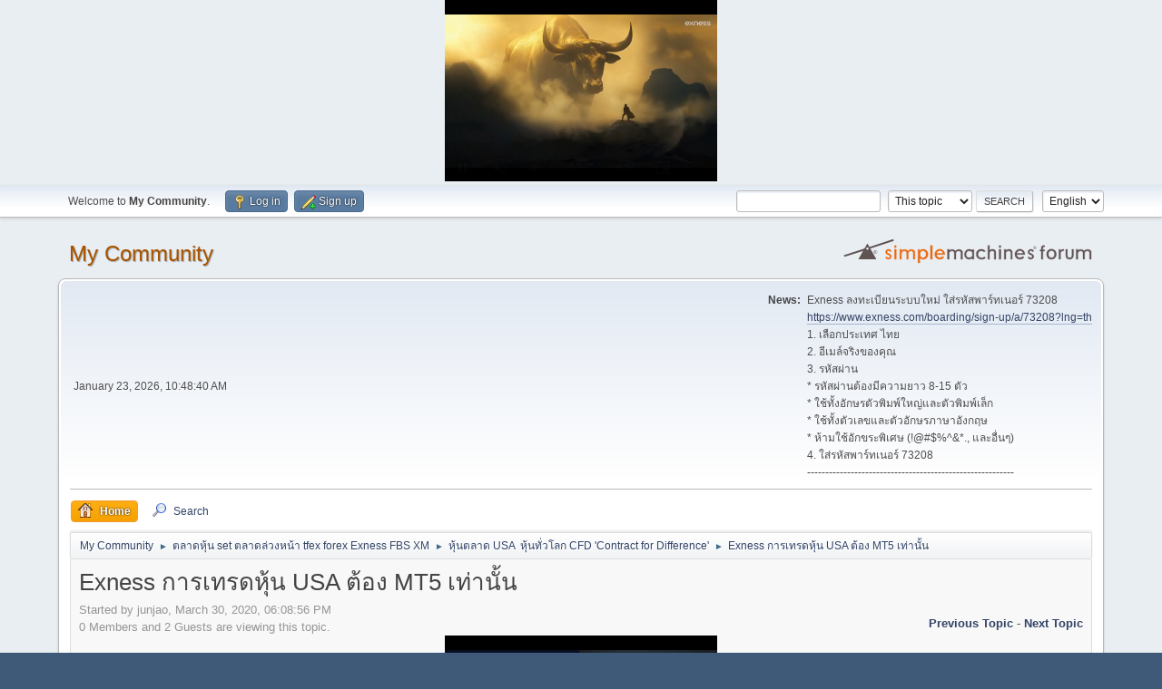

--- FILE ---
content_type: text/html; charset=UTF-8
request_url: https://www.junjao.com/board/index.php?topic=96903.0
body_size: 33067
content:
<!DOCTYPE html>
<html lang="en-US">
<head>
	<meta charset="UTF-8">
	<link rel="stylesheet" href="https://www.junjao.com/board/Themes/default/css/minified_20ca8746c1ee03010f3f2d6875c5fd8d.css?smf216_1748203277">
	<style>
	img.avatar { max-width: 65px !important; max-height: 65px !important; }
	
	</style>
	<script>
		var smf_theme_url = "https://www.junjao.com/board/Themes/default";
		var smf_default_theme_url = "https://www.junjao.com/board/Themes/default";
		var smf_images_url = "https://www.junjao.com/board/Themes/default/images";
		var smf_smileys_url = "https://www.junjao.com/board/Smileys";
		var smf_smiley_sets = "aaron,akyhne,fugue,alienine,default";
		var smf_smiley_sets_default = "fugue";
		var smf_avatars_url = "https://www.junjao.com/board/avatars";
		var smf_scripturl = "https://www.junjao.com/board/index.php?PHPSESSID=7435bccac7f63b927993431cb8b1df0d&amp;";
		var smf_iso_case_folding = false;
		var smf_charset = "UTF-8";
		var smf_session_id = "1c493eb4fcf2d8e8e4efe56810b24af7";
		var smf_session_var = "c1c9b22";
		var smf_member_id = 0;
		var ajax_notification_text = 'Loading...';
		var help_popup_heading_text = 'A little lost? Let me explain:';
		var banned_text = 'Sorry Guest, you are banned from using this forum!';
		var smf_txt_expand = 'Expand';
		var smf_txt_shrink = 'Shrink';
		var smf_collapseAlt = 'Hide';
		var smf_expandAlt = 'Show';
		var smf_quote_expand = false;
		var allow_xhjr_credentials = false;
	</script>
	<script src="https://ajax.googleapis.com/ajax/libs/jquery/3.6.3/jquery.min.js"></script>
	<script src="https://www.junjao.com/board/Themes/default/scripts/jquery.sceditor.bbcode.min.js?smf216_1748203277"></script>
	<script src="https://www.junjao.com/board/Themes/default/scripts/minified_4ac22d99f8d88c998f25748fc50e029e.js?smf216_1748203277"></script>
	<script src="https://www.junjao.com/board/Themes/default/scripts/minified_22b15190200d720f2da40bcb5f88829f.js?smf216_1748203277" defer></script>
	<script>
		var smf_smileys_url = 'https://www.junjao.com/board/Smileys/fugue';
		var bbc_quote_from = 'Quote from';
		var bbc_quote = 'Quote';
		var bbc_search_on = 'on';
	var smf_you_sure ='Are you sure you want to do this?';
	</script>
	<title>Exness การเทรดหุ้น USA ต้อง MT5 เท่านั้น</title>
	<meta name="viewport" content="width=device-width, initial-scale=1">
	<meta property="og:site_name" content="My Community">
	<meta property="og:title" content="Exness การเทรดหุ้น USA ต้อง MT5 เท่านั้น">
	<meta name="keywords" content="เทรดทอง, exness, forex, domain, hosting, gold, เทรดสกุลเงิน ,เทรดบิทคอยน์ ,MT5, MT4 ,fbs ,xm,ea , เปิดบัญชี Forex, โบนัส, สอน forex , copy trade , ib exness , ib forex , btc">
	<meta property="og:url" content="https://www.junjao.com/board/index.php?PHPSESSID=7435bccac7f63b927993431cb8b1df0d&amp;topic=96903.0">
	<meta property="og:description" content="Exness การเทรดหุ้น USA ต้อง MT5 เท่านั้น">
	<meta name="description" content="Exness การเทรดหุ้น USA ต้อง MT5 เท่านั้น">
	<meta name="theme-color" content="#557EA0">
	<link rel="canonical" href="https://www.junjao.com/board/index.php?topic=96903.0">
	<link rel="help" href="https://www.junjao.com/board/index.php?PHPSESSID=7435bccac7f63b927993431cb8b1df0d&amp;action=help">
	<link rel="contents" href="https://www.junjao.com/board/index.php?PHPSESSID=7435bccac7f63b927993431cb8b1df0d&amp;">
	<link rel="search" href="https://www.junjao.com/board/index.php?PHPSESSID=7435bccac7f63b927993431cb8b1df0d&amp;action=search">
	<link rel="alternate" type="application/rss+xml" title="My Community - RSS" href="https://www.junjao.com/board/index.php?PHPSESSID=7435bccac7f63b927993431cb8b1df0d&amp;action=.xml;type=rss2;board=30">
	<link rel="alternate" type="application/atom+xml" title="My Community - Atom" href="https://www.junjao.com/board/index.php?PHPSESSID=7435bccac7f63b927993431cb8b1df0d&amp;action=.xml;type=atom;board=30">
	<link rel="index" href="https://www.junjao.com/board/index.php?PHPSESSID=7435bccac7f63b927993431cb8b1df0d&amp;board=30.0">
</head>
<body id="chrome" class="action_messageindex board_30">
<div id="footerfix"><center>
<div style="position: relative; display: inline-block;">
  <iframe 
    src="https://brandfolder.com/brandfolder/attachments/embed/n2br65srtkfknjkktrvgwc?loop=true&muted=true&autoplay=true" 
    width="300" 
    height="200" 
    style="border: none;">
  </iframe>

  <!-- ชั้นโปร่งใสคลิกได้ -->
  <a href="https://www.exness.com/a/73208" 
     style="position: absolute; top: 0; left: 0; width: 100%; height: 100%;
            z-index: 10; display: block; background: rgba(0,0,0,0);">
  </a>
</div>
</center>
	<div id="top_section">
		<div class="inner_wrap">
			<ul class="floatleft" id="top_info">
				<li class="welcome">
					Welcome to <strong>My Community</strong>.
				</li>
				<li class="button_login">
					<a href="https://www.junjao.com/board/index.php?PHPSESSID=7435bccac7f63b927993431cb8b1df0d&amp;action=login" class="open" onclick="return reqOverlayDiv(this.href, 'Log in', 'login');">
						<span class="main_icons login"></span>
						<span class="textmenu">Log in</span>
					</a>
				</li>
				<li class="button_signup">
					<a href="https://www.junjao.com/board/index.php?PHPSESSID=7435bccac7f63b927993431cb8b1df0d&amp;action=signup" class="open">
						<span class="main_icons regcenter"></span>
						<span class="textmenu">Sign up</span>
					</a>
				</li>
			</ul>
			<form id="languages_form" method="get" class="floatright">
				<select id="language_select" name="language" onchange="this.form.submit()">
					<option value="english" selected="selected">English</option>
					<option value="thai">Thai</option>
				</select>
				<noscript>
					<input type="submit" value="Go">
				</noscript>
			</form>
			<form id="search_form" class="floatright" action="https://www.junjao.com/board/index.php?PHPSESSID=7435bccac7f63b927993431cb8b1df0d&amp;action=search2" method="post" accept-charset="UTF-8">
				<input type="search" name="search" value="">&nbsp;
				<select name="search_selection">
					<option value="all">Entire forum </option>
					<option value="topic" selected>This topic</option>
					<option value="board">This board</option>
				</select>
				<input type="hidden" name="sd_topic" value="96903">
				<input type="submit" name="search2" value="Search" class="button">
				<input type="hidden" name="advanced" value="0">
			</form>
		</div><!-- .inner_wrap -->
	</div><!-- #top_section -->
	<div id="header">
		<h1 class="forumtitle">
			<a id="top" href="https://www.junjao.com/board/index.php?PHPSESSID=7435bccac7f63b927993431cb8b1df0d&amp;">My Community</a>
		</h1>
		<img id="smflogo" src="https://www.junjao.com/board/Themes/default/images/smflogo.svg" alt="Simple Machines Forum" title="Simple Machines Forum">
	</div>
	<div id="wrapper">
		<div id="upper_section">
			<div id="inner_section">
				<div id="inner_wrap" class="hide_720">
					<div class="user">
						<time datetime="2026-01-23T03:48:40Z">January 23, 2026, 10:48:40 AM</time>
					</div>
					<div class="news">
						<h2>News: </h2>
						<p>Exness ลงทะเบียนระบบใหม่ ใส่รหัสพาร์ทเนอร์ 73208<br><a href="https://www.exness.com/boarding/sign-up/a/73208?lng=th" class="bbc_link" target="_blank" rel="noopener">https://www.exness.com/boarding/sign-up/a/73208?lng=th</a><br>1. เลือกประเทศ ไทย<br>2. อีเมล์จริงของคุณ<br>3. รหัสผ่าน<br>* รหัสผ่านต้องมีความยาว 8-15 ตัว<br>* ใช้ทั้งอักษรตัวพิมพ์ใหญ่และตัวพิมพ์เล็ก<br>* ใช้ทั้งตัวเลขและตัวอักษรภาษาอังกฤษ<br>* ห้ามใช้อักขระพิเศษ (!@#$%^&amp;*., และอื่นๆ)<br>4. ใส่รหัสพาร์ทเนอร์ 73208<br>---------------------------------------------------------</p>
					</div>
				</div>
				<a class="mobile_user_menu">
					<span class="menu_icon"></span>
					<span class="text_menu">Main Menu</span>
				</a>
				<div id="main_menu">
					<div id="mobile_user_menu" class="popup_container">
						<div class="popup_window description">
							<div class="popup_heading">Main Menu
								<a href="javascript:void(0);" class="main_icons hide_popup"></a>
							</div>
							
					<ul class="dropmenu menu_nav">
						<li class="button_home">
							<a class="active" href="https://www.junjao.com/board/index.php?PHPSESSID=7435bccac7f63b927993431cb8b1df0d&amp;">
								<span class="main_icons home"></span><span class="textmenu">Home</span>
							</a>
						</li>
						<li class="button_search">
							<a href="https://www.junjao.com/board/index.php?PHPSESSID=7435bccac7f63b927993431cb8b1df0d&amp;action=search">
								<span class="main_icons search"></span><span class="textmenu">Search</span>
							</a>
						</li>
					</ul><!-- .menu_nav -->
						</div>
					</div>
				</div>
				<div class="navigate_section">
					<ul>
						<li>
							<a href="https://www.junjao.com/board/index.php?PHPSESSID=7435bccac7f63b927993431cb8b1df0d&amp;"><span>My Community</span></a>
						</li>
						<li>
							<span class="dividers"> &#9658; </span>
							<a href="https://www.junjao.com/board/index.php?PHPSESSID=7435bccac7f63b927993431cb8b1df0d&amp;#c3"><span>ตลาดหุ้น set ตลาดล่วงหน้า tfex forex Exness FBS XM</span></a>
						</li>
						<li>
							<span class="dividers"> &#9658; </span>
							<a href="https://www.junjao.com/board/index.php?PHPSESSID=7435bccac7f63b927993431cb8b1df0d&amp;board=30.0"><span>หุ้นตลาด USA &nbsp;หุ้นทั่วโลก CFD 'Contract for Difference'</span></a>
						</li>
						<li class="last">
							<span class="dividers"> &#9658; </span>
							<a href="https://www.junjao.com/board/index.php?PHPSESSID=7435bccac7f63b927993431cb8b1df0d&amp;topic=96903.0"><span>Exness การเทรดหุ้น USA ต้อง MT5 เท่านั้น</span></a>
						</li>
					</ul>
				</div><!-- .navigate_section -->
			</div><!-- #inner_section -->
		</div><!-- #upper_section -->
		<div id="content_section">
			<div id="main_content_section">
		<div id="display_head" class="information">
			<h2 class="display_title">
				<span id="top_subject">Exness การเทรดหุ้น USA ต้อง MT5 เท่านั้น</span>
			</h2>
			<p>Started by junjao, March 30, 2020, 06:08:56 PM</p>
			<span class="nextlinks floatright"><a href="https://www.junjao.com/board/index.php?PHPSESSID=7435bccac7f63b927993431cb8b1df0d&amp;topic=96903.0;prev_next=prev#new">Previous topic</a> - <a href="https://www.junjao.com/board/index.php?PHPSESSID=7435bccac7f63b927993431cb8b1df0d&amp;topic=96903.0;prev_next=next#new">Next topic</a></span>
			<p>0 Members and 2 Guests are viewing this topic.
			</p><center>
<div style="position: relative; display: inline-block;">
  <iframe 
    src="https://brandfolder.com/brandfolder/attachments/embed/8skjmx5t3pqqkq6vmm4hg4?loop=true&muted=true&autoplay=true" 
    width="300" 
    height="200" 
    style="border: none;">
  </iframe>

  <!-- ชั้นโปร่งใสคลิกได้ -->
  <a href="https://www.exness.com/a/73208" 
     style="position: absolute; top: 0; left: 0; width: 100%; height: 100%;
            z-index: 10; display: block; background: rgba(0,0,0,0);">
  </a>
</div>
</center>
		</div><!-- #display_head -->
		
		<div class="pagesection top">
			
		<div class="buttonlist floatright">
			
				<a class="button button_strip_print" href="https://www.junjao.com/board/index.php?PHPSESSID=7435bccac7f63b927993431cb8b1df0d&amp;action=printpage;topic=96903.0"  rel="nofollow">Print</a>
		</div>
			 
			<div class="pagelinks floatleft">
				<a href="#bot" class="button">Go Down</a>
				<span class="pages">Pages</span><span class="current_page">1</span> 
			</div>
		<div class="mobile_buttons floatright">
			<a class="button mobile_act">User actions</a>
			
		</div>
		</div>
		<div id="forumposts">
			<form action="https://www.junjao.com/board/index.php?PHPSESSID=7435bccac7f63b927993431cb8b1df0d&amp;action=quickmod2;topic=96903.0" method="post" accept-charset="UTF-8" name="quickModForm" id="quickModForm" onsubmit="return oQuickModify.bInEditMode ? oQuickModify.modifySave('1c493eb4fcf2d8e8e4efe56810b24af7', 'c1c9b22') : false">
				<div class="windowbg" id="msg97064">
					
					<div class="post_wrapper">
						<div class="poster">
							<h4>
								<span class="on" title="Online"></span>
								<a href="https://www.junjao.com/board/index.php?PHPSESSID=7435bccac7f63b927993431cb8b1df0d&amp;action=profile;u=1" title="View the profile of junjao">junjao</a>
							</h4>
							<ul class="user_info">
								<li class="title">Introducing Broker (IB) Forex</li>
								<li class="membergroup">Administrator</li>
								<li class="avatar">
									<a href="https://www.junjao.com/board/index.php?PHPSESSID=7435bccac7f63b927993431cb8b1df0d&amp;action=profile;u=1"><img class="avatar" src="https://www.junjao.com/board/custom_avatar/avatar_1_1412180375.png" alt=""></a>
								</li>
								<li class="icons"><img src="https://www.junjao.com/board/Themes/default/images/membericons/iconadmin.png" alt="*"><img src="https://www.junjao.com/board/Themes/default/images/membericons/iconadmin.png" alt="*"><img src="https://www.junjao.com/board/Themes/default/images/membericons/iconadmin.png" alt="*"><img src="https://www.junjao.com/board/Themes/default/images/membericons/iconadmin.png" alt="*"><img src="https://www.junjao.com/board/Themes/default/images/membericons/iconadmin.png" alt="*"></li>
								<li class="postgroup">Hero Member</li>
								<li class="postcount">Posts: 2,004</li>
								<li class="blurb">สอบถาม ได้ที่  jun_jao2000@hotmail.com</li>
								<li class="im_icons">
									<ol>
										<li class="custom cust_skype"><a href="skype:jun_jao2000@hotmail.com?call"><img src="https://www.junjao.com/board/Themes/default/images/skype.png" alt="jun_jao2000@hotmail.com" title="jun_jao2000@hotmail.com" /></a> </li>
										<li class="custom cust_gender"><span class=" main_icons gender_1" title="Male"></span></li>
									</ol>
								</li>
								<li class="profile">
									<ol class="profile_icons">
										<li><a href="https://www.junjao.com" title="junjao.com" target="_blank" rel="noopener"><span class="main_icons www centericon" title="junjao.com"></span></a></li>
									</ol>
								</li><!-- .profile -->
								<li class="custom cust_loca">Location: Thailand</li>
								<li class="poster_ip">Logged</li>
							</ul>
						</div><!-- .poster -->
						<div class="postarea">
							<div class="keyinfo">
								<div id="subject_97064" class="subject_title subject_hidden">
									<a href="https://www.junjao.com/board/index.php?PHPSESSID=7435bccac7f63b927993431cb8b1df0d&amp;msg=97064" rel="nofollow">Exness การเทรดหุ้น USA ต้อง MT5 เท่านั้น</a>
								</div>
								
								<div class="postinfo">
									<span class="messageicon" >
										<img src="https://www.junjao.com/board/Themes/default/images/post/clip.png" alt="">
									</span>
									<a href="https://www.junjao.com/board/index.php?PHPSESSID=7435bccac7f63b927993431cb8b1df0d&amp;msg=97064" rel="nofollow" title="Exness การเทรดหุ้น USA ต้อง MT5 เท่านั้น" class="smalltext">March 30, 2020, 06:08:56 PM</a>
									<span class="spacer"></span>
									<span class="smalltext modified floatright" id="modified_97064">
									</span>
								</div>
								<div id="msg_97064_quick_mod"></div>
							</div><!-- .keyinfo -->
							<div class="post">
								<div class="inner" data-msgid="97064" id="msg_97064">
									Exness การเทรดหุ้น USA ต้อง MT5 เท่านั้น<br><br>เปิดบัญชี MT5 ได้ที่ <a href="https://www.exness.com/a/73208" class="bbc_link" target="_blank" rel="noopener">https://www.exness.com/a/73208</a><br><br>เทรดได้เฉพาะ MT5 และตลาดเปิดช่วงเวลา USA ทำการ<br><br>สอบถาม<br>สรพล<br><a href="mailto:jun_jao2000@hotmail.com" class="bbc_email">jun_jao2000@hotmail.com</a>
								</div>
							</div><!-- .post -->
							<div id="msg_97064_footer" class="attachments">
									<div class="attached">
										<div class="attachments_top">
											<a href="https://www.junjao.com/board/index.php?PHPSESSID=7435bccac7f63b927993431cb8b1df0d&amp;action=dlattach;attach=5609;image" id="link_5609" onclick="return expandThumb(5609);"><img src="https://www.junjao.com/board/index.php?PHPSESSID=7435bccac7f63b927993431cb8b1df0d&amp;action=dlattach;attach=5610;image;thumb" alt="" id="thumb_5609" class="atc_img"></a>
										</div><!-- .attachments_top -->
										<div class="attachments_bot">
											<a href="https://www.junjao.com/board/index.php?PHPSESSID=7435bccac7f63b927993431cb8b1df0d&amp;action=dlattach;attach=5609"><img src="https://www.junjao.com/board/Themes/default/images/icons/clip.png" class="centericon" alt="*">&nbsp;exness-mt5-real.png</a> 
											<br>26.19 KB, 1181x834<br>viewed 2738 times
										</div><!-- .attachments_bot -->
									</div><!-- .attached -->
							</div><!-- #msg_[id]_footer -->
							<div class="under_message">
								<ul class="floatleft">
								</ul>
							</div><!-- .under_message -->
						</div><!-- .postarea -->
						<div class="moderatorbar">
							<div class="signature" id="msg_97064_signature">
								MT4 MT5 EA Indicator EURUSD USDJPY XAUUSD Gold Bitcoin Oil <br>สอบถาม 081-446-5311 , line : junjaocom , Email : <a href="mailto:jun_jao2000@hotmail.com" class="bbc_email">jun_jao2000@hotmail.com</a><br>สมัคร Exness ได้ที่ <a href="https://www.exness.com/a/73208" class="bbc_link" target="_blank" rel="noopener">https://www.exness.com/a/73208</a><br>หน้าลงทะเบียน Exness ได้ที่ <a href="https://www.exness.com/boarding/sign-up/a/73208?lng=th" class="bbc_link" target="_blank" rel="noopener">https://www.exness.com/boarding/sign-up/a/73208?lng=th</a><br>ขั้นตอนสมัคร exness <a href="https://www.junjao.com/board/index.php?PHPSESSID=7435bccac7f63b927993431cb8b1df0d&amp;topic=279" class="bbc_link" target="_blank" rel="noopener">https://www.junjao.com/board/index.php?topic=279</a>
							</div>
						</div><!-- .moderatorbar -->
					</div><!-- .post_wrapper -->
				</div><!-- $message[css_class] -->
				<hr class="post_separator">
				<div class="windowbg" id="msg97064">
					
					<div class="post_wrapper">
						<div class="poster">
							<h4>
								<span class="on" title="Online"></span>
								<a href="https://www.junjao.com/board/index.php?PHPSESSID=7435bccac7f63b927993431cb8b1df0d&amp;action=profile;u=1" title="View the profile of junjao">junjao</a>
							</h4>
							<ul class="user_info">
								<li class="title">Introducing Broker (IB) Forex</li>
								<li class="membergroup">Administrator</li>
								<li class="avatar">
									<a href="https://www.junjao.com/board/index.php?PHPSESSID=7435bccac7f63b927993431cb8b1df0d&amp;action=profile;u=1"><img class="avatar" src="https://www.junjao.com/board/custom_avatar/avatar_1_1412180375.png" alt=""></a>
								</li>
								<li class="icons"><img src="https://www.junjao.com/board/Themes/default/images/membericons/iconadmin.png" alt="*"><img src="https://www.junjao.com/board/Themes/default/images/membericons/iconadmin.png" alt="*"><img src="https://www.junjao.com/board/Themes/default/images/membericons/iconadmin.png" alt="*"><img src="https://www.junjao.com/board/Themes/default/images/membericons/iconadmin.png" alt="*"><img src="https://www.junjao.com/board/Themes/default/images/membericons/iconadmin.png" alt="*"></li>
								<li class="postgroup">Hero Member</li>
								<li class="postcount">Posts: 2,004</li>
								<li class="blurb">สอบถาม ได้ที่  jun_jao2000@hotmail.com</li>
								<li class="im_icons">
									<ol>
										<li class="custom cust_skype"><a href="skype:jun_jao2000@hotmail.com?call"><img src="https://www.junjao.com/board/Themes/default/images/skype.png" alt="jun_jao2000@hotmail.com" title="jun_jao2000@hotmail.com" /></a> </li>
										<li class="custom cust_gender"><span class=" main_icons gender_1" title="Male"></span></li>
									</ol>
								</li>
								<li class="profile">
									<ol class="profile_icons">
										<li><a href="https://www.junjao.com" title="junjao.com" target="_blank" rel="noopener"><span class="main_icons www centericon" title="junjao.com"></span></a></li>
									</ol>
								</li><!-- .profile -->
								<li class="custom cust_loca">Location: Thailand</li>
								<li class="poster_ip">Logged</li>
							</ul>
						</div><!-- .poster -->
						<div class="postarea">
							<div class="keyinfo">
								<div id="subject_97064" class="subject_title subject_hidden">
									<a href="https://www.junjao.com/board/index.php?PHPSESSID=7435bccac7f63b927993431cb8b1df0d&amp;msg=97064" rel="nofollow">Exness การเทรดหุ้น USA ต้อง MT5 เท่านั้น</a>
								</div>
								
								<div class="postinfo">
									<span class="messageicon" >
										<img src="https://www.junjao.com/board/Themes/default/images/post/clip.png" alt="">
									</span>
									<a href="https://www.junjao.com/board/index.php?PHPSESSID=7435bccac7f63b927993431cb8b1df0d&amp;msg=97064" rel="nofollow" title="Exness การเทรดหุ้น USA ต้อง MT5 เท่านั้น" class="smalltext">March 30, 2020, 06:08:56 PM</a>
									<span class="spacer"></span>
									<span class="smalltext modified floatright" id="modified_97064">
									</span>
								</div>
								<div id="msg_97064_quick_mod"></div>
							</div><!-- .keyinfo -->
							<div class="post">
								<div class="inner" data-msgid="97064" id="msg_97064">
									<center>
<div style="position: relative; display: inline-block;">
  <iframe 
    src="https://brandfolder.com/brandfolder/attachments/embed/n2br65srtkfknjkktrvgwc?loop=true&muted=true&autoplay=true" 
    width="300" 
    height="200" 
    style="border: none;">
  </iframe>

  <!-- ชั้นโปร่งใสคลิกได้ -->
  <a href="https://www.exness.com/a/73208" 
     style="position: absolute; top: 0; left: 0; width: 100%; height: 100%;
            z-index: 10; display: block; background: rgba(0,0,0,0);">
  </a>
</div>
</center>
								</div>
							</div><!-- .post -->
							<div id="msg_97064_footer" class="attachments">
									<div class="attached">
										<div class="attachments_top">
											<a href="https://www.junjao.com/board/index.php?PHPSESSID=7435bccac7f63b927993431cb8b1df0d&amp;action=dlattach;attach=5609;image" id="link_5609" onclick="return expandThumb(5609);"><img src="https://www.junjao.com/board/index.php?PHPSESSID=7435bccac7f63b927993431cb8b1df0d&amp;action=dlattach;attach=5610;image;thumb" alt="" id="thumb_5609" class="atc_img"></a>
										</div><!-- .attachments_top -->
										<div class="attachments_bot">
											<a href="https://www.junjao.com/board/index.php?PHPSESSID=7435bccac7f63b927993431cb8b1df0d&amp;action=dlattach;attach=5609"><img src="https://www.junjao.com/board/Themes/default/images/icons/clip.png" class="centericon" alt="*">&nbsp;exness-mt5-real.png</a> 
											<br>26.19 KB, 1181x834<br>viewed 2738 times
										</div><!-- .attachments_bot -->
									</div><!-- .attached -->
							</div><!-- #msg_[id]_footer -->
							<div class="under_message">
								<ul class="floatleft">
								</ul>
							</div><!-- .under_message -->
						</div><!-- .postarea -->
						<div class="moderatorbar">
							<div class="signature" id="msg_97064_signature">
								MT4 MT5 EA Indicator EURUSD USDJPY XAUUSD Gold Bitcoin Oil <br>สอบถาม 081-446-5311 , line : junjaocom , Email : <a href="mailto:jun_jao2000@hotmail.com" class="bbc_email">jun_jao2000@hotmail.com</a><br>สมัคร Exness ได้ที่ <a href="https://www.exness.com/a/73208" class="bbc_link" target="_blank" rel="noopener">https://www.exness.com/a/73208</a><br>หน้าลงทะเบียน Exness ได้ที่ <a href="https://www.exness.com/boarding/sign-up/a/73208?lng=th" class="bbc_link" target="_blank" rel="noopener">https://www.exness.com/boarding/sign-up/a/73208?lng=th</a><br>ขั้นตอนสมัคร exness <a href="https://www.junjao.com/board/index.php?PHPSESSID=7435bccac7f63b927993431cb8b1df0d&amp;topic=279" class="bbc_link" target="_blank" rel="noopener">https://www.junjao.com/board/index.php?topic=279</a>
							</div>
						</div><!-- .moderatorbar -->
					</div><!-- .post_wrapper -->
				</div><!-- $message[css_class] -->
				<hr class="post_separator">
			</form>
		</div><!-- #forumposts -->
		<div class="pagesection">
			
		<div class="buttonlist floatright">
			
				<a class="button button_strip_print" href="https://www.junjao.com/board/index.php?PHPSESSID=7435bccac7f63b927993431cb8b1df0d&amp;action=printpage;topic=96903.0"  rel="nofollow">Print</a>
		</div>
			 
			<div class="pagelinks floatleft">
				<a href="#main_content_section" class="button" id="bot">Go Up</a>
				<span class="pages">Pages</span><span class="current_page">1</span> 
			</div>
		<div class="mobile_buttons floatright">
			<a class="button mobile_act">User actions</a>
			
		</div>
		</div>
				<div class="navigate_section">
					<ul>
						<li>
							<a href="https://www.junjao.com/board/index.php?PHPSESSID=7435bccac7f63b927993431cb8b1df0d&amp;"><span>My Community</span></a>
						</li>
						<li>
							<span class="dividers"> &#9658; </span>
							<a href="https://www.junjao.com/board/index.php?PHPSESSID=7435bccac7f63b927993431cb8b1df0d&amp;#c3"><span>ตลาดหุ้น set ตลาดล่วงหน้า tfex forex Exness FBS XM</span></a>
						</li>
						<li>
							<span class="dividers"> &#9658; </span>
							<a href="https://www.junjao.com/board/index.php?PHPSESSID=7435bccac7f63b927993431cb8b1df0d&amp;board=30.0"><span>หุ้นตลาด USA &nbsp;หุ้นทั่วโลก CFD 'Contract for Difference'</span></a>
						</li>
						<li class="last">
							<span class="dividers"> &#9658; </span>
							<a href="https://www.junjao.com/board/index.php?PHPSESSID=7435bccac7f63b927993431cb8b1df0d&amp;topic=96903.0"><span>Exness การเทรดหุ้น USA ต้อง MT5 เท่านั้น</span></a>
						</li>
					</ul>
				</div><!-- .navigate_section -->
		<div id="moderationbuttons">
			
		</div>
		<div id="display_jump_to"></div>
		<div id="mobile_action" class="popup_container">
			<div class="popup_window description">
				<div class="popup_heading">
					User actions
					<a href="javascript:void(0);" class="main_icons hide_popup"></a>
				</div>
				
		<div class="buttonlist">
			
				<a class="button button_strip_print" href="https://www.junjao.com/board/index.php?PHPSESSID=7435bccac7f63b927993431cb8b1df0d&amp;action=printpage;topic=96903.0"  rel="nofollow">Print</a>
		</div>
			</div>
		</div>
		<script>
			if ('XMLHttpRequest' in window)
			{
				var oQuickModify = new QuickModify({
					sScriptUrl: smf_scripturl,
					sClassName: 'quick_edit',
					bShowModify: true,
					iTopicId: 96903,
					sTemplateBodyEdit: '\n\t\t\t\t\t\t<div id="quick_edit_body_container">\n\t\t\t\t\t\t\t<div id="error_box" class="error"><' + '/div>\n\t\t\t\t\t\t\t<textarea class="editor" name="message" rows="12" tabindex="1">%body%<' + '/textarea><br>\n\t\t\t\t\t\t\t<input type="hidden" name="c1c9b22" value="1c493eb4fcf2d8e8e4efe56810b24af7">\n\t\t\t\t\t\t\t<input type="hidden" name="topic" value="96903">\n\t\t\t\t\t\t\t<input type="hidden" name="msg" value="%msg_id%">\n\t\t\t\t\t\t\t<div class="righttext quickModifyMargin">\n\t\t\t\t\t\t\t\t<input type="submit" name="post" value="Save" tabindex="2" onclick="return oQuickModify.modifySave(\'1c493eb4fcf2d8e8e4efe56810b24af7\', \'c1c9b22\');" accesskey="s" class="button"> <input type="submit" name="cancel" value="Cancel" tabindex="3" onclick="return oQuickModify.modifyCancel();" class="button">\n\t\t\t\t\t\t\t<' + '/div>\n\t\t\t\t\t\t<' + '/div>',
					sTemplateSubjectEdit: '<input type="text" name="subject" value="%subject%" size="80" maxlength="80" tabindex="4">',
					sTemplateBodyNormal: '%body%',
					sTemplateSubjectNormal: '<a hr'+'ef="' + smf_scripturl + '?topic=96903.msg%msg_id%#msg%msg_id%" rel="nofollow">%subject%<' + '/a>',
					sTemplateTopSubject: '%subject%',
					sTemplateReasonEdit: 'Reason for editing: <input type="text" name="modify_reason" value="%modify_reason%" size="80" maxlength="80" tabindex="5" class="quickModifyMargin">',
					sTemplateReasonNormal: '%modify_text',
					sErrorBorderStyle: '1px solid red'
				});

				aJumpTo[aJumpTo.length] = new JumpTo({
					sContainerId: "display_jump_to",
					sJumpToTemplate: "<label class=\"smalltext jump_to\" for=\"%select_id%\">Jump to<" + "/label> %dropdown_list%",
					iCurBoardId: 30,
					iCurBoardChildLevel: 0,
					sCurBoardName: "หุ้นตลาด USA &nbsp;หุ้นทั่วโลก CFD 'Contract for Difference'",
					sBoardChildLevelIndicator: "==",
					sBoardPrefix: "=> ",
					sCatSeparator: "-----------------------------",
					sCatPrefix: "",
					sGoButtonLabel: "Go"
				});

				aIconLists[aIconLists.length] = new IconList({
					sBackReference: "aIconLists[" + aIconLists.length + "]",
					sIconIdPrefix: "msg_icon_",
					sScriptUrl: smf_scripturl,
					bShowModify: true,
					iBoardId: 30,
					iTopicId: 96903,
					sSessionId: smf_session_id,
					sSessionVar: smf_session_var,
					sLabelIconList: "Message icon",
					sBoxBackground: "transparent",
					sBoxBackgroundHover: "#ffffff",
					iBoxBorderWidthHover: 1,
					sBoxBorderColorHover: "#adadad" ,
					sContainerBackground: "#ffffff",
					sContainerBorder: "1px solid #adadad",
					sItemBorder: "1px solid #ffffff",
					sItemBorderHover: "1px dotted gray",
					sItemBackground: "transparent",
					sItemBackgroundHover: "#e0e0f0"
				});
			}
		</script><center>
<div style="position: relative; display: inline-block;">
  <iframe 
    src="https://brandfolder.com/brandfolder/attachments/embed/mn6mc44gfx88rxnbqr3rh578?loop=true&muted=true&autoplay=true" 
    width="300" 
    height="200" 
    style="border: none;">
  </iframe>

  <!-- ชั้นโปร่งใสคลิกได้ -->
  <a href="https://www.exness.com/a/73208" 
     style="position: absolute; top: 0; left: 0; width: 100%; height: 100%;
            z-index: 10; display: block; background: rgba(0,0,0,0);">
  </a>
</div>
</center>
			</div><!-- #main_content_section -->
		</div><!-- #content_section -->
	</div><!-- #wrapper -->
</div><!-- #footerfix -->
	<div id="footer">
		<div class="inner_wrap">
		<ul>
			<li class="floatright"><a href="https://www.junjao.com/board/index.php?PHPSESSID=7435bccac7f63b927993431cb8b1df0d&amp;action=help">Help</a> | <a href="https://www.junjao.com/board/index.php?PHPSESSID=7435bccac7f63b927993431cb8b1df0d&amp;action=agreement">Terms and Rules</a> | <a href="#top_section">Go Up &#9650;</a></li>
			<li class="copyright"><a href="https://www.junjao.com/board/index.php?PHPSESSID=7435bccac7f63b927993431cb8b1df0d&amp;action=credits" title="License" target="_blank" rel="noopener">SMF 2.1.6 &copy; 2025</a>, <a href="https://www.simplemachines.org" title="Simple Machines" target="_blank" class="new_win">Simple Machines</a><br /><span class="smalltext"><a href="http://www.smfads.com" target="_blank">SMFAds</a> for <a href="https://www.createaforum.com" title="Forum Hosting" target="_blank">Free Forums</a></span><br /><a href="https://www.createaforum.com" target="_blank">Simple Audio Video Embedder</a></li>
		</ul>
		<p>Page created in 0.128 seconds with 25 queries.</p>
		</div>
	</div><!-- #footer -->
<script>
window.addEventListener("DOMContentLoaded", function() {
	function triggerCron()
	{
		$.get('https://www.junjao.com/board' + "/cron.php?ts=1769140110");
	}
	window.setTimeout(triggerCron, 1);
		$.sceditor.locale["en"] = {
			"Width (optional):": "Width (optional):",
			"Height (optional):": "Height (optional):",
			"Insert": "Insert",
			"Description (optional):": "Description (optional)",
			"Rows:": "Rows:",
			"Cols:": "Cols:",
			"URL:": "URL:",
			"E-mail:": "E-mail:",
			"Video URL:": "Video URL:",
			"More": "More",
			"Close": "Close",
			dateFormat: "month/day/year"
		};
});
</script>
</body>
</html>

--- FILE ---
content_type: text/html; charset=utf-8
request_url: https://brandfolder.com/brandfolder/attachments/embed/mn6mc44gfx88rxnbqr3rh578?loop=true&muted=true&autoplay=true
body_size: 94813
content:
<!DOCTYPE html><html><head><meta content="IE=edge" http-equiv="X-UA-Compatible" /><title>Brandfolder | Digital Asset Management Simplified.</title><meta content="production" name="env" /><meta content="0" http-equiv="expires" /><link crossorigin="anonymous" href="https://cdn.bfldr.com/27C9EC93/at/gtw7psb5p5c79598r36n7fm/favicon-32x32.png?auto=webp&amp;format=png" rel="apple-touch-icon" /><link crossorigin="anonymous" href="https://cdn.bfldr.com/27C9EC93/at/gtw7psb5p5c79598r36n7fm/favicon-32x32.png?auto=webp&amp;format=png" rel="icon" /><link href="https://cdn.bfldr.com/27C9EC93/at/gtw7psb5p5c79598r36n7fm/favicon-32x32.png?auto=webp&amp;format=png" rel="shortcut icon" type="image/x-icon" /><meta content="https://static.brandfolder.com/assets/apple-touch-icon-144x144-ca87cd895ce5599c8a40ca2177b15fa8d415077f272f5026ab48185cdf03fef5.png" name="msapplication-TileImage" /><meta name="csrf-param" content="authenticity_token" />
<meta name="csrf-token" content="IHruyt4I-jX-wU3U6awcAuBrE_Lj-dnKpC7ImCR3XNOUYMipr1KRFp_dzGBYr6t_u_it5THQLEiSI_3jKbExZA" /><link rel="stylesheet" href="https://static.brandfolder.com/packs/css/application-b8fa29c9.css" media="screen" /></head><body class="desktop-view"><div class="advanced_video_embed"><div data-react-class="video/videojs_player/main" data-react-props="{&quot;poster&quot;:null,&quot;autoplay&quot;:true,&quot;muted&quot;:true,&quot;loop&quot;:true,&quot;controls&quot;:true,&quot;sources&quot;:[{&quot;src&quot;:&quot;https://stream.mux.com/SHJtD8qzysApIvg9NI38nNP8Ib2N02zgG.m3u8&quot;,&quot;type&quot;:&quot;application/x-mpegURL&quot;}]}" data-react-cache-id="video/videojs_player/main-0"></div></div></body><script>
// New BFG Global Object
window.BFG || ( window.BFG = {} );

BFG.BF_Token = 'eyJhbGciOiJIUzI1NiJ9.eyJleHAiOjE3Njk3NDQ5MjIsImFwaSI6InByaXZhdGUiLCJndWVzdF9wYXNzd29yZF9yZXNvdXJjZXMiOnt9LCJpYXQiOjE3NjkxNDAxMjIsInN1cGVydXNlciI6ZmFsc2V9.Lj9xmWSNd0MAyeNi6865teInEY1NSvqsrrEcEJghTqY'
BFG.org_token = 'eyJhbGciOiJIUzI1NiJ9.eyJvcmdhbml6YXRpb25fa2V5IjpudWxsLCJpYXQiOjE3NjkxNDAxMjIsInN1cGVydXNlciI6ZmFsc2V9.7aPDzqeJMU05_DpyxDalCapqZ765RsaENMD7EyJwSkM'

BFG.currentUser = {
  authorizedAsGuest: '' === 'true',
  company: '',
  device: 'desktop-view', // 'mobile-view', 'tablet-view', 'desktop-view'
  email: '',
  firstName: '',
  lastName: '',
  su: false,
  scope: '',
  role: '',
  user_id: ''
};

// SMART CDN URL ROOT
BFG.smartCDNRoot     = 'https://cdn.brandfolder.io';
BFG.smartCDNSource   = '';
BFG.smartCDNFrameURL = 'https://frame.bfldr.com';
BFG.smartCDNv1       = 'https://cdn.brandfolder.io';

// SUPPORT CHAT AND WEB FORM
BFG.supportChatSubdomain    = 'smartsheet';
BFG.supportChatSubdomainId  = '1731689765541';
BFG.supportChatOrgId        = '00D40000000MvPv';
BFG.supportWebformUrl       = 'https://help.smartsheet.com/contact/brandfolder';

// COMPANION URL
BFG.COMPANION_BASE_URL = 'https://companion-server-sandbox-7051847246.us-central1.run.app';

// EMBED VIEW
BFG.embedView = (window.location.search.indexOf('embed=printui') > -1);
// Supply context to React without passing as props
BFG.features = [];

BFG.hasFeature = function(feature_name) {
  return BFG.features.filter( function(feature) {
    return ( feature.type == feature_name + "_features" || feature.type == feature_name);
  }).length > 0;
}

// Views that use a pared down version of the show page
BFG.manifestDigest = ""; // digest used for slug
BFG.downloadRequestKey = "";
BFG.showPageLite = Boolean(BFG.manifestDigest || BFG.downloadRequestKey);

// This determines behavior/UI for existing collections AND share manifests, and can be affected by the current_user
BFG.viewOnly = false;
// This is used exclusively to determine whether a new share manifest should be view only, and is user agnostic
// Getting this in place as a bug fix, but feel free to tweak implementation
BFG.viewOnlyCollection = false

// Add as you need them
BFG.brandfolderSettings = {};
BFG.collectionSettings = {};
BFG.downloadAlertEnabled = false;
if ('') {
  BFG.downloadAlertEnabled = false;
} else if ('') {
  BFG.downloadAlertEnabled = false;
} else if ('') {
  BFG.downloadAlertEnabled = false;
} else if ('') {
  BFG.downloadAlertEnabled = false;
}

BFG.allowCollectionGuestAssetCropping = true;
if ('') {
  BFG.allowCollectionGuestAssetCropping = true;
}

BFG.showCustomFieldsOverviewTab = true;

BFG.useGCS = true;
BFG.storageRegion = '';

BFG.context = {
  useGCS: BFG.useGCS,
  storageRegion: BFG.storageRegion,
  defaultStorageRegion: 'us-east-1',
  features: BFG.features,
  hasFeature: BFG.hasFeature,
  brandfolderSettings: BFG.brandfolderSettings
};

if ('') {
  BFG.manifest = {
    digest: '',
    downloadRequestId: '',
    key: '',
    name: '',
    slug: '',
    type: 'share_manifest',
    userKey: ''
  };
}

BFG.resource = {};

if ('') {
  BFG.resource = {
    key: '',
    name: '',
    slug: '',
    privacy: '',
    type: 'portal',
  };
} else if ('') {
  BFG.resource = {
    key: '',
    name: '',
    slug: '',
    privacy: '',
    type: 'collection',
    is_subcollection: '' === 'true',
    is_workspace: '' === 'true'
  };
} else if ('') {
  BFG.resource = {
    key: '',
    name: '',
    slug: '',
    privacy: '',
    type: 'brandfolder',
  };
} else if ('') {
  BFG.resource = {
    key: '',
    name: '',
    slug: '',
    type: 'organization',
  };
}

BFG.organization_key = '';
BFG.org_slug = '';
BFG.org_name = '';
BFG.getty_client = '';
BFG.brandfolder_key = '';
BFG.brandfolder_slug = '';

BFG.DATA_INSIGHTS_URL = "https://brandfolder.com/api/v1/data-insights";
BFG.INSIGHTS_URL = "https://insights.brandfolder.com";
BFG.INSIGHTS_API_URL = "/insights-api"; // NOTE: for dev ENV this is a URL, not a path like Prod (catching up to subdomain alterations in 2019)
BFG.ASSET_HISTORY_SVC_BASE_URL = "https://svc-asset-history.brandfolder-svc.com";
BFG.TRANSLOADIT_API_KEY = "Hi9ja5AVvVTb3uHmRW0vLArkr3wiW28T";

BFG.brandguideUrl = BFG.getty_client === 'true' ? 'https://brandguides.dam.gettyimages.com' : 'https://brandguides.brandfolder.com';
// TODO: remove when brandguide v1 is removed
BFG.brandguideV1Url = BFG.getty_client === 'true' ? 'https://brandguide.dam.gettyimages.com' : 'https://brandguide.brandfolder.com'; // getty v1 env var isn't populated
BFG.domain = "https://brandfolder.com"; // Custom Domains
BFG.icon_service_url = "//static.brandfolder.com"

BFG.locales = {
  ugtLocaleDefault: "en", // default locale set by admin in Brandfolder settings
  staticSiteLocale: "en", // site level user preference, set on show page, controls copy translated with bfTranslate('text') and _('text')
  whitelistedLocales: "en", // set by admin in Brandfolder settings
};

BFG.environment = 'production';
BFG.editTabUnsavedChanges = false; // Flag to trigger event listener for unsaved changes alert
BFG.vectorFileTypes = ["ai","eps","svg","pdf","psd","psb"];
BFG.disableCollectionAdminDownload = false; // specific ask for Paramount org
BFG.multiLanguageAssetDetailsEnabled = false;

BFG.supportEmail = 'brandfoldersupport@smartsheet.com';

// Amplitude Configuration
BFG.amplitude = {
  apiKey: '',
  enabled: false,
  environment: 'production'
};

</script>
<script src="https://static.brandfolder.com/packs/js/application-0baa59a62943bfd45602.js"></script><script src="https://static.brandfolder.com/assets/gettext.iife.min-61c9f628f854b6011165c934081b4fa73dc4bbdcb4a94a543a99466bf4305eab.js"></script><script>(function() {
  if (!window.i18n) { return; }
  window.translation = {"":{"language":"en","plural-forms":"nplurals=2; plural=n != 1;"},"Failed to create approval":"Failed to create approval","Failed to update approval":"Failed to update approval","Failed to destroy approval":"Failed to destroy approval","Custom field keys must be created on a Brandfolder":"Custom field keys must be created on a Brandfolder","An automation already exists with this trigger.":"An automation already exists with this trigger.","An identical action already exists with a trigger of this type.":"An identical action already exists with a trigger of this type.","Bulk Management":"Bulk Management","Tags":"Tags","View and manage manual and auto-generated Tags associated with assets in your Brandfolder.":"View and manage manual and auto-generated Tags associated with assets in your Brandfolder.","Custom Fields":"Custom Fields","Rename, prioritize, or delete Custom Field keys and values belonging to your assets.":"Rename, prioritize, or delete Custom Field keys and values belonging to your assets.","Labels":"Labels","Enhance your asset organization by configuring the folder structures for your Labels.":"Enhance your asset organization by configuring the folder structures for your Labels.","Share Links":"Share Links","Manage your Share Links: rename, add/remove assets, expire the link, change permissions, or delete.":"Manage your Share Links: rename, add/remove assets, expire the link, change permissions, or delete.","Upload Links":"Upload Links","View guest Upload Links, and all the details associated with them.":"View guest Upload Links, and all the details associated with them.","SFTP Ingest":"SFTP Ingest","Quickly ingest large file sizes and quantities of assets from a SFTP server directly into Brandfolder.":"Quickly ingest large file sizes and quantities of assets from a SFTP server directly into Brandfolder.","Upload CSV":"Upload CSV","Upload and manage your CSV metasheets, empowering batch asset updates.":"Upload and manage your CSV metasheets, empowering batch asset updates.","Asset Automation":"Asset Automation","Define triggers and actions that help automate asset data, asset distribution, and watermarks.":"Define triggers and actions that help automate asset data, asset distribution, and watermarks.","Cropping":"Cropping","Configure and manage your crop settings, allowing users to access preset dimensions and aspect ratios.":"Configure and manage your crop settings, allowing users to access preset dimensions and aspect ratios.","Metadata Conversions":"Metadata Conversions","Generate Custom Fields or Tags based on embedded metadata from each asset's first attachment.":"Generate Custom Fields or Tags based on embedded metadata from each asset's first attachment.","Duplicate Attachments":"Duplicate Attachments","Review all asset duplicates in your Brandfolder that have been detected through AI.":"Review all asset duplicates in your Brandfolder that have been detected through AI.","Translations":"Translations","Upload and manage translations for your Brandfolder using CSV templates.":"Upload and manage translations for your Brandfolder using CSV templates.","User Management":"User Management","Manage user invitations, messaging, and permissions":"Manage user invitations, messaging, and permissions","User Groups":"User Groups","Manage user groups":"Manage user groups","People":"People","Manage and tag people in your assets for better organization and searchability.":"Manage and tag people in your assets for better organization and searchability.","Successfully updated":"Successfully updated","Certain settings may require a moment to take effect":"Certain settings may require a moment to take effect","Add assets from":"Add assets from","with bulk selection":"with bulk selection","Inaccessible Design Editor":"Inaccessible Design Editor","Video Conversion for % {filename}":"Video Conversion for % {filename}","Click the button to download your Converted Asset (expires in 24 hours).":"Click the button to download your Converted Asset (expires in 24 hours).","Download Video Conversion":"Download Video Conversion","Invitation is no longer valid":"Invitation is no longer valid","This resource may have been removed or the invitation has expired. Please contact your administrator for further details.":"This resource may have been removed or the invitation has expired. Please contact your administrator for further details.","Over limit":"Over limit","You may have accepted this invite already; try logging in to access. Otherwise it may have been cancelled by the inviter.":"You may have accepted this invite already; try logging in to access. Otherwise it may have been cancelled by the inviter.","You cannot invite users at a higher permission level.":"You cannot invite users at a higher permission level.","You are not authorized to deactivate this invitation.":"You are not authorized to deactivate this invitation.","You cannot remove invites of a higher permission level.":"You cannot remove invites of a higher permission level.","Invitation has expired":"Invitation has expired","This invitation has already been used or has expired.":"This invitation has already been used or has expired.","Invitation Mismatch":"Invitation Mismatch","This invitation belongs to another email.":"This invitation belongs to another email.","Password recovery sent":"Password recovery sent","A password recovery email, if the email exists within our system, is being sent to:":"A password recovery email, if the email exists within our system, is being sent to:","It may take a few minutes to arrive.":"It may take a few minutes to arrive.","Unable to Reset Password":"Unable to Reset Password","Your account is tied to another system. Please contact your SSO provider to reset your password.":"Your account is tied to another system. Please contact your SSO provider to reset your password.","Something went wrong":"Something went wrong","That reset token is invalid or expired. Try sending a new email.":"That reset token is invalid or expired. Try sending a new email.","You do not have access to this portal":"You do not have access to this portal","Approval Requested":"Approval Requested","Inaccessible Template":"Inaccessible Template","Template unavailable due to deletion or lack of access":"Template unavailable due to deletion or lack of access","Template unavailable or may have been deleted.":"Template unavailable or may have been deleted.","PrintUI Job Not Found":"PrintUI Job Not Found","PrintUI Job has expired, redirecting to a blank template.":"PrintUI Job has expired, redirecting to a blank template.","Inaccessible Video Template":"Inaccessible Video Template","Unavailable due to deletion or lack of access":"Unavailable due to deletion or lack of access","Storyteq template unavailable due to deletion or lack of access":"Storyteq template unavailable due to deletion or lack of access","Unlimited":"Unlimited","Storage":"Storage","Advanced Video":"Advanced Video","Video Streaming":"Video Streaming","0 minutes left":"0 minutes left","Video streaming details":"Video streaming details","CDN":"CDN","View usage":"View usage","Brandfolders":"Brandfolders","Assets":"Assets","Collections":"Collections","Workspaces":"Workspaces","Brandguides":"Brandguides","Total roles":"Total roles","Administrators":"Administrators","Collaborators":"Collaborators","Portal":"Portal","Incorrect current password.":"Incorrect current password.","by":"by","Uploader Message":"Uploader Message","Created on":"Created on","Approved by":"Approved by","Requires":"Requires","additional approval":"additional approval","from":"from","and":"and","Expires from":"Expires from","on":"on","Users at the Organization level will have access to this":"Users at the Organization level will have access to this","even if they are not listed here.":"even if they are not listed here.","Users at the Organization":"Users at the Organization","level will have access to this":"level will have access to this","Parent":"Parent","Only users explicitly listed here will have access to this":"Only users explicitly listed here will have access to this","Processed videos will be uploaded to":"Processed videos will be uploaded to","a section you may not have access to":"a section you may not have access to","when complete":"when complete","Please contact an administrator for details":"Please contact an administrator for details","the":"the","Section":"Section","in":"in","number required":"number required","numbers required":"numbers required","symbol character required":"symbol character required","symbol characters required":"symbol characters required","lowercase character required":"lowercase character required","lowercase characters required":"lowercase characters required","uppercase character required":"uppercase character required","uppercase characters required":"uppercase characters required","Invitation Created":["Invitation Created","Invitations Created"],"Error Creating Invitations":"Error Creating Invitations","An error occurred and no invitations were sent.":"An error occurred and no invitations were sent.","The user was invited but won’t be able to accept until you increase your plan limit. No emails were sent.":["The user was invited but won’t be able to accept until you increase your plan limit. No emails were sent.","All users were invited but some won’t be able to accept until you increase your plan limit. No emails were sent."],"The user was invited or added. No emails were sent.":["The user was invited or added. No emails were sent.","All users were invited or added. No emails were sent."],"The user was invited but won’t be able to accept until you increase your plan limit.":["The user was invited but won’t be able to accept until you increase your plan limit.","All users were invited but some won’t be able to accept until you increase your plan limit."],"The user was invited via email or added.":["The user was invited via email or added.","All users were invited via email or added."],"Added User Group Member":["Added User Group Member","Added User Group Members"],"%{user_name} was added to %{user_group_name}.":["%{user_name} was added to %{user_group_name}.","All users were added to %{user_group_name}."],"Error Adding User Group Member":["Error Adding User Group Member","Error Adding User Group Members"],"%{user_name} could not be added to %{user_group_name} because you have reached your plan limit.":["%{user_name} could not be added to %{user_group_name} because you have reached your plan limit.","The requested users could not be added to %{user_group_name} because you have reached your plan limit."],"Error Adding User Group Members":"Error Adding User Group Members","An error occurred and members were not added to the user group.":"An error occurred and members were not added to the user group.","No new permissions were added to %{user_group_name}":"No new permissions were added to %{user_group_name}","If you want to change a permission level, please delete and then create a new permission.":"If you want to change a permission level, please delete and then create a new permission.","Error Adding User Group Permission":["Error Adding User Group Permission","Error Adding User Group Permissions"],"The %{permission_level} permission could not be added to %{user_group_name} for this resource because you have reached your plan limit (%{resources}).":["The %{permission_level} permission could not be added to %{user_group_name} for this resource because you have reached your plan limit (%{resources}).","The %{permission_level} permission could not be added to %{user_group_name} for these resources because you have reached your plan limit (%{resources})."],"Error Adding User Group Permissions":"Error Adding User Group Permissions","An error occurred and permissions were not added to the user group.":"An error occurred and permissions were not added to the user group.","Added User Group Permission":["Added User Group Permission","Added User Group Permissions"],"The %{permission_level} permission was added to %{user_group_name} for this resource (%{resources}).":["The %{permission_level} permission was added to %{user_group_name} for this resource (%{resources}).","The %{permission_level} permission was added to %{user_group_name} for these resources (%{resources})."],"Video too short to process":"Video too short to process","You can still download the video, but to view a thumbnail and play the video within Brandfolder, upload a video that's at least 0.5 seconds long.":"You can still download the video, but to view a thumbnail and play the video within Brandfolder, upload a video that's at least 0.5 seconds long.","Video too long to process":"Video too long to process","You can still download the video, but to view a thumbnail and play the video within Brandfolder, upload a video that's no more than 12 hours long.":"You can still download the video, but to view a thumbnail and play the video within Brandfolder, upload a video that's no more than 12 hours long.","Unable to process file":"Unable to process file","Please review the file and try uploading it again.":"Please review the file and try uploading it again.","Template Approval Request From %{customizer_email}":"Template Approval Request From %{customizer_email}","Your template has been approved.":"Your template has been approved.","Your template has been unapproved.":"Your template has been unapproved.","An admin has updated your template.":"An admin has updated your template.","I've granted you access to %{invited_resource}!":"I've granted you access to %{invited_resource}!","You've been granted access to %{invited_resource}!":"You've been granted access to %{invited_resource}!","I'd like to make you a collaborator on %{invited_resource}!":"I'd like to make you a collaborator on %{invited_resource}!","You've been invited as a collaborator on %{invited_resource}!":"You've been invited as a collaborator on %{invited_resource}!","I'd like to make you an admin on %{invited_resource}!":"I'd like to make you an admin on %{invited_resource}!","You've been invited as an admin on %{invited_resource}!":"You've been invited as an admin on %{invited_resource}!","I'd like to make you an owner on %{invited_resource}!":"I'd like to make you an owner on %{invited_resource}!","You've been invited as an owner on %{invited_resource}!":"You've been invited as an owner on %{invited_resource}!","I'd like to make you an %{custom_permission_label} on %{invited_resource}!":"I'd like to make you an %{custom_permission_label} on %{invited_resource}!","You've been invited as an %{custom_permission_label} on %{invited_resource}!":"You've been invited as an %{custom_permission_label} on %{invited_resource}!","I'd like to make you a %{custom_permission_label} on %{invited_resource}!":"I'd like to make you a %{custom_permission_label} on %{invited_resource}!","You've been invited as a %{custom_permission_label} on %{invited_resource}!":"You've been invited as a %{custom_permission_label} on %{invited_resource}!","%{access_granter} has granted you access to %{invited_resource} as a guest.":"%{access_granter} has granted you access to %{invited_resource} as a guest.","You've been granted access to %{invited_resource} as a guest.":"You've been granted access to %{invited_resource} as a guest.","%{access_granter} has granted you access to %{invited_resource} as a collaborator.":"%{access_granter} has granted you access to %{invited_resource} as a collaborator.","You've been granted access to %{invited_resource} as a collaborator.":"You've been granted access to %{invited_resource} as a collaborator.","%{access_granter} has granted you access to %{invited_resource} as an admin.":"%{access_granter} has granted you access to %{invited_resource} as an admin.","You've been granted access to %{invited_resource} as an admin.":"You've been granted access to %{invited_resource} as an admin.","%{access_granter} has granted you access to %{invited_resource} as an owner.":"%{access_granter} has granted you access to %{invited_resource} as an owner.","You've been granted access to %{invited_resource} as an owner.":"You've been granted access to %{invited_resource} as an owner.","%{access_granter} has granted you access to %{invited_resource} as an %{custom_permission_label}.":"%{access_granter} has granted you access to %{invited_resource} as an %{custom_permission_label}.","You've been granted access to %{invited_resource} as an %{custom_permission_label}.":"You've been granted access to %{invited_resource} as an %{custom_permission_label}.","%{access_granter} has granted you access to %{invited_resource} as a %{custom_permission_label}.":"%{access_granter} has granted you access to %{invited_resource} as a %{custom_permission_label}.","You've been granted access to %{invited_resource} as a %{custom_permission_label}.":"You've been granted access to %{invited_resource} as a %{custom_permission_label}.","send":"send","You have been added to %{user_group_name}.":"You have been added to %{user_group_name}.","New permissions have been added to %{user_group_name}.":"New permissions have been added to %{user_group_name}.","Password is required when simple password is enabled":"Password is required when simple password is enabled","Colors":"Colors","Invalid Expiration date":"Invalid Expiration date","Minimum count of password characters:":"Minimum count of password characters:","%{level}":"%{level}","out of":"out of","External Media":"External Media","Web Fonts":"Web Fonts","Files (Images, Videos, etc...)":"Files (Images, Videos, etc...)","%{asset_count} Assets Added To Collection":"%{asset_count} Assets Added To Collection","%{resource_name} Guest Passkey changed":"%{resource_name} Guest Passkey changed","The guest passkey for %{resource_name} has been disabled.":"The guest passkey for %{resource_name} has been disabled.","View new passkey in %{resource_name} settings":"View new passkey in %{resource_name} settings","%{resource_name} Guest Passkey expires in %{days} %{day_word}":"%{resource_name} Guest Passkey expires in %{days} %{day_word}","%{resource_name} Guest Passkey expires soon":"%{resource_name} Guest Passkey expires soon","For security reasons, all future Brandfolder guest passkeys will require an expiration date. Please update the passkey for \u003ca href='%{privacy_url}'\u003e%{resource_name}\u003c/a\u003e within the next %{policy_days} days.":"For security reasons, all future Brandfolder guest passkeys will require an expiration date. Please update the passkey for \u003ca href='%{privacy_url}'\u003e%{resource_name}\u003c/a\u003e within the next %{policy_days} days.","\u003ca href='%{privacy_url}'\u003eUpdate passkey in %{resource_name} settings\u003c/a\u003e":"\u003ca href='%{privacy_url}'\u003eUpdate passkey in %{resource_name} settings\u003c/a\u003e","Update Passkey":"Update Passkey","%{resource_name} Guest Passkey expired":"%{resource_name} Guest Passkey expired","Set New Passkey":"Set New Passkey","Template Approval Requested":"Template Approval Requested","Template approval request from %{customizer_name}.":"Template approval request from %{customizer_name}.","View template":"View template","Your version of the %{asset_name} template has been approved by %{approver_name}.":"Your version of the %{asset_name} template has been approved by %{approver_name}.","Your version of the %{asset_name} template has been unapproved by %{approver_name}.":"Your version of the %{asset_name} template has been unapproved by %{approver_name}.","Template Approved":"Template Approved","Template Unapproved":"Template Unapproved","Password Changed":"Password Changed","Your account password was successfully changed on %{formatted_time}. If you did not make this change, please contact support immediately.":"Your account password was successfully changed on %{formatted_time}. If you did not make this change, please contact support immediately.","Press/Links":"Press/Links","Text/Information":"Text/Information","Workspace":"Workspace","Collection":["Collection","Collections"],"Workspace Settings":"Workspace Settings","Customize":"Customize","Workspace Name":"Workspace Name","Name":"Name","Your Workspace":"Your Workspace","Your Collection":"Your Collection","Description":"Description","Tagline":"Tagline","Workspace Description":"Workspace Description","Collection Tagline":"Collection Tagline","Workspace User Agreement":"Workspace User Agreement","Collection User Agreement":"Collection User Agreement","Update Workspace":"Update Workspace","Update Collection":"Update Collection","Delete Workspace":"Delete Workspace","Delete Collection":"Delete Collection","Find similar files to":"Find similar files to","Exact Duplicates":"Exact Duplicates","Visually similar":"Visually similar","You have notifications":"You have notifications","Access Requests":"Access Requests","Users awaiting access":"Users awaiting access","Unapproved Assets":"Unapproved Assets","Pending assets updated in the past hour":"Pending assets updated in the past hour","Assets Added":"Assets Added","Assets added in the past hour":"Assets added in the past hour","No %{body}":"No %{body}","Notifications from the past hour":"Notifications from the past hour","View":"View","and ":"and ","more ":"more ","in ":"in ","Notification Center":"Notification Center","View in ":"View in ","Approve":"Approve","Requests":"Requests","CDN Details for":"CDN Details for","Request Upgrade":"Request Upgrade","Back to Subscription Overview":"Back to Subscription Overview","CDN Usage":"CDN Usage","Bandwidth":"Bandwidth","Limit":"Limit","% Used of Limit":"% Used of Limit","used":"used","Your account is close to reaching its CDN limit.":"Your account is close to reaching its CDN limit.","Increase limit":"Increase limit","Your account has reached its CDN limit.":"Your account has reached its CDN limit.","Start Date":"Start Date","Reset Date":"Reset Date","Bandwidth Usage - Monthly":"Bandwidth Usage - Monthly","Export CSV":"Export CSV","Month":"Month","Hits":"Hits","Bandwidth Usage - Last 90 Days":"Bandwidth Usage - Last 90 Days","Day":"Day","Usage by Referrers - Last 90 Days":"Usage by Referrers - Last 90 Days","Referrer - Domain":"Referrer - Domain","View Details":"View Details","Details":"Details","Top Assets/Attachments - Last 90 Days":"Top Assets/Attachments - Last 90 Days","View Asset":"View Asset","Back to CDN Usage":"Back to CDN Usage","Usage by Referrers - Last 90 Days for":"Usage by Referrers - Last 90 Days for","Usage from":"Usage from","- Last 90 Days":"- Last 90 Days","Page":"Page","Bandwidth GB":"Bandwidth GB","Available Integrations":"Available Integrations","View all integrations":"View all integrations","Can't find the integration you're looking for? Let us know ":"Can't find the integration you're looking for? Let us know ","here.":"here.","Video Streaming Details for":"Video Streaming Details for","Video Streaming Usage":"Video Streaming Usage","Minutes":"Minutes","Your account has reached its Video Streaming limit.":"Your account has reached its Video Streaming limit.","Minutes Usage - Monthly":"Minutes Usage - Monthly","Top Assets by Minutes Used - Last 90 Days":"Top Assets by Minutes Used - Last 90 Days","Asset Key":"Asset Key","Your weekly ":"Your weekly "," summary":" summary","Happy ":"Happy ","You had activity in your ":"You had activity in your "," this week, including ":" this week, including ","Top Downloaded Asset":"Top Downloaded Asset","No Downloaded Assets":"No Downloaded Assets","Top Viewed Asset":"Top Viewed Asset","No Viewed Assets":"No Viewed Assets","Updates to your %{library_name}":"Updates to your %{library_name}","new %{noun}":"new %{noun}","new asset":["new asset","new assets %{verb}"],"asset %{verb}":"asset %{verb}","No new updates":"No new updates","View this week's uploads":"View this week's uploads","Want access to more data? ":"Want access to more data? ","Email us":"Email us"," and ask about Brandfolder Insights.":" and ask about Brandfolder Insights.","Name Contains":"Name Contains","Name contains":"Name contains","Contains":"Contains","expiration updated":"expiration updated","When enabled, visitors may view assets, but must request access to download individual assets.":"When enabled, visitors may view assets, but must request access to download individual assets.","normal string":"normal string","Analytics for ":"Analytics for ","Analytics \u0026 Events Updated":"Analytics \u0026 Events Updated"," Fetching Media":" Fetching Media","Adding Asset":"Adding Asset"," Updating Asset":" Updating Asset","Deleting":"Deleting","Successfully deleted ":"Successfully deleted ","Error deleting asset. Please try again.":"Error deleting asset. Please try again.","Successfully Deleted":"Successfully Deleted","Cannot Disable Control Custom Fields":"Cannot Disable Control Custom Fields","You cannot disable Control Custom Fields while assets have multiple values applied. Please remove all multiple values from assets using Bulk Management \u003e Custom Fields before turning this feature off.":"You cannot disable Control Custom Fields while assets have multiple values applied. Please remove all multiple values from assets using Bulk Management \u003e Custom Fields before turning this feature off.","Could not make private":"Could not make private","Brandfolder's Brandfolder cannot be private.":"Brandfolder's Brandfolder cannot be private.","Your Brandfolder is now private":"Your Brandfolder is now private","Your Brandfolder is now public":"Your Brandfolder is now public","Unable to update Brandfolder. Try again.":"Unable to update Brandfolder. Try again.","Could not update user agreement":"Could not update user agreement","Your Brandfolder requires no user agreement.":"Your Brandfolder requires no user agreement.","Your Brandfolder now requires a user agreement":"Your Brandfolder now requires a user agreement","Could not convert file":"Could not convert file","Sorry, the file could not be converted.":"Sorry, the file could not be converted.","Hang tight! We're preparing your download...":"Hang tight! We're preparing your download...","Hang tight! We're preparing your download... ":"Hang tight! We're preparing your download... "," of ":" of ","Something went wrong. Try again soon!":"Something went wrong. Try again soon!","Bulk Download \u0026 Sharing":"Bulk Download \u0026 Sharing","Hang tight! We're building your CSV download":"Hang tight! We're building your CSV download","An error occured!":"An error occured!","Please try again!":"Please try again!","Saving":"Saving","Done":"Done","Your collection is now private":"Your collection is now private","Your collection is now public":"Your collection is now public","Your Collection requires no user agreement.":"Your Collection requires no user agreement.","Your Collection now requires a user agreement":"Your Collection now requires a user agreement","Invalid email address":"Invalid email address","Really?":"Really?","Are you sure you want to delete this invitation?\n\n":"Are you sure you want to delete this invitation?\n\n","Delete":"Delete","Are you sure you want to delete ":"Are you sure you want to delete "," selected ":" selected ","access requests":"access requests","access request":"access request","Confirm Delete":"Confirm Delete","Are you sure you want to remove this user from all properties in this Organization?\n\n":"Are you sure you want to remove this user from all properties in this Organization?\n\n","Are you sure you want to remove this user?\n\n":"Are you sure you want to remove this user?\n\n","Remove":"Remove","Choose an access level and click 'Send Invites'":"Choose an access level and click 'Send Invites'","Default Permission Saved":"Default Permission Saved","This setting has been saved for new users.":"This setting has been saved for new users.","Error Saving Default Permission":"Error Saving Default Permission","The default permission was not saved. Try refreshing the page and setting the permission again.":"The default permission was not saved. Try refreshing the page and setting the permission again.","Reusable":"Reusable","invite link for":"invite link for","access":"access","invited as a":"invited as a","Resend invitation":"Resend invitation","Invitation Link":"Invitation Link","Email link":"Email link","Copy to clipboard":"Copy to clipboard","There is no way to undo this action. It is immediate and all users belonging to this Library will lose access.":"There is no way to undo this action. It is immediate and all users belonging to this Library will lose access.","There is no way to undo this action. It is immediate and all users belonging to this Brandfolder will lose access.":"There is no way to undo this action. It is immediate and all users belonging to this Brandfolder will lose access.","To confirm deletion, please enter the URL for the Library below: ":"To confirm deletion, please enter the URL for the Library below: ","To confirm deletion, please enter the URL for the Brandfolder below: ":"To confirm deletion, please enter the URL for the Brandfolder below: ","Please note this action will delete any associated Brandguides.":"Please note this action will delete any associated Brandguides.","Type the name of your ":"Type the name of your ","An error occured and this ":"An error occured and this "," was not deleted! Please try again and contact support if the error persists.":" was not deleted! Please try again and contact support if the error persists.","Guest Upload Link":"Guest Upload Link"," Deleting this asset will cause broken image links on sites where it's embedded. Check the usage tab to see active external links before deleting. \\n\\n":" Deleting this asset will cause broken image links on sites where it's embedded. Check the usage tab to see active external links before deleting. \\n\\n","This asset has external links.":"This asset has external links.","Are you sure you want to remove ":"Are you sure you want to remove "," from the collection?\n\n":" from the collection?\n\n","Invalid Hex Color":"Invalid Hex Color","Please enter a valid hex code beginning with #":"Please enter a valid hex code beginning with #","Brandfolder Updated!":"Brandfolder Updated!","Asset background color updated.":"Asset background color updated.","Update Failed!":"Update Failed!","Please try again.":"Please try again.","Collection Updated! ":"Collection Updated! ","Brandfolder Updated! ":"Brandfolder Updated! ","Setting updated.":"Setting updated.","Web to print setting updated.":"Web to print setting updated.","Don't allow duplicates settings updated.":"Don't allow duplicates settings updated.","Default search settings updated.":"Default search settings updated.","Default sections display setting updated.":"Default sections display setting updated.","Default pins display setting updated.":"Default pins display setting updated.","Social share updated.":"Social share updated.","Custom Aspect Ratio updated.":"Custom Aspect Ratio updated.","Auto tagging updated.":"Auto tagging updated.","Share settings updated.":"Share settings updated.","Positioning settings updated.":"Positioning settings updated.","View Only setting updated.":"View Only setting updated.","Guest commenting settings updated.":"Guest commenting settings updated.","Required Approvals":"Required Approvals","This will affect which assets are accessible to all users of this Brandfolder.":"This will affect which assets are accessible to all users of this Brandfolder.","Change":"Change","Are you sure?":"Are you sure?","Are you sure you want to change approval settings?":"Are you sure you want to change approval settings?","Please choose one approver in the dropdown menu, or select a different setting.":"Please choose one approver in the dropdown menu, or select a different setting.","Please choose at least two approvers in the list, or select a different setting.":"Please choose at least two approvers in the list, or select a different setting.","Processing Assets":"Processing Assets","Approvals settings updated.":"Approvals settings updated.","Please reload this page and try again.":"Please reload this page and try again.","Asset Updated":"Asset Updated","360 Viewer setting updated":"360 Viewer setting updated","Settings for":"Settings for","Not Authorized":"Not Authorized","This feature is only available to Owners \u0026 Admins.":"This feature is only available to Owners \u0026 Admins.","Remove field":"Remove field","Enter your email for access to this Brandfolder:":"Enter your email for access to this Brandfolder:","Invalid email":"Invalid email"," does not appear to be a valid email address.":" does not appear to be a valid email address.","Enter your email for access to this Collection:":"Enter your email for access to this Collection:","Value lower than minimum":"Value lower than minimum","Still working...":"Still working...","No really, still working on it...":"No really, still working on it...","Beginning Download":"Beginning Download","Width over maximum":"Width over maximum","Width lower than minimum":"Width lower than minimum","Height over maximum":"Height over maximum","Height lower than minimum":"Height lower than minimum","Error during sync. Please try again!":"Error during sync. Please try again!","Copied!":"Copied!","Copied to clipboard":"Copied to clipboard","Uh oh... it looks like you're in need of a subcription":"Uh oh... it looks like you're in need of a subcription","Uh oh... looks like your plan only supports ":"Uh oh... looks like your plan only supports ","There is a problem with your card information, check it and try again.":"There is a problem with your card information, check it and try again.","Delete User":"Delete User","Please enter your current password to delete your user account:":"Please enter your current password to delete your user account:","Are you sure you want to delete your user account?\\n\\n":"Are you sure you want to delete your user account?\\n\\n","Delete Me":"Delete Me","Whoops, looks like something went wrong":"Whoops, looks like something went wrong","Privacy Settings for ":"Privacy Settings for ","Manage Sections":"Manage Sections","Unsaved Changes":"Unsaved Changes","Please click the Add Section button to add the new section before saving changes.\n\n":"Please click the Add Section button to add the new section before saving changes.\n\n","OK":"OK","Are you sure you want to delete the ":"Are you sure you want to delete the "," section?":" section?"," in this section will be permanently deleted!":" in this section will be permanently deleted!","Cancel":"Cancel","Templating Section":"Templating Section","Unable to delete.":"Unable to delete.","Okay":"Okay","Invalid Section Name":"Invalid Section Name","Section names must be unique,\nhave at least one alphanumeric character,\nand must be between 1 and 64 characters in length\n\n":"Section names must be unique,\nhave at least one alphanumeric character,\nand must be between 1 and 64 characters in length\n\n","Sections Updated! Reloading...":"Sections Updated! Reloading...","An error occurred when updating sections. Please try again.":"An error occurred when updating sections. Please try again.","Section name must be unique!":"Section name must be unique!","Section name must have at least one alphanumeric character!":"Section name must have at least one alphanumeric character!","Please select an asset type!":"Please select an asset type!","Manage Users":"Manage Users","Invite Users":"Invite Users","This feature is only available to Admins.":"This feature is only available to Admins.","There is no way to undo this action. It is immediate and all users belonging to this Workspace will lose access.":"There is no way to undo this action. It is immediate and all users belonging to this Workspace will lose access.","There is no way to undo this action. It is immediate and all users belonging to this Collection will lose access.":"There is no way to undo this action. It is immediate and all users belonging to this Collection will lose access.","To confirm deletion, please enter the URL for the Workspace below: ":"To confirm deletion, please enter the URL for the Workspace below: ","To confirm deletion, please enter the URL for the Collection below: ":"To confirm deletion, please enter the URL for the Collection below: ","Deleted!":"Deleted!"," has been successfully deleted.":" has been successfully deleted.","Error deleting - refresh and try again. This ":"Error deleting - refresh and try again. This "," may have already been deleted.":" may have already been deleted.","That url is unavailable!!":"That url is unavailable!!","Close alert button":"Close alert button","Save changes?":"Save changes?","You have unsaved changes!\nDo you want to save them?\n\n":"You have unsaved changes!\nDo you want to save them?\n\n","Yes":"Yes","No":"No","You have unsaved changes.\nDo you want to save them?\n\n":"You have unsaved changes.\nDo you want to save them?\n\n","This version has been approved!":"This version has been approved!","The creator of this version will be notified via email":"The creator of this version will be notified via email","Unable to approve at this moment.":"Unable to approve at this moment.","Please try again later":"Please try again later","This version has been unapproved!":"This version has been unapproved!","Saved to Brandfolder":"Saved to Brandfolder","Unable to save to Brandfolder":"Unable to save to Brandfolder","Recovered":"Recovered","Error":"Error","There was an error recovering this asset.":"There was an error recovering this asset.","This creates multiple %{library_name} tied to the same organization and automatically adds the users above.":"This creates multiple %{library_name} tied to the same organization and automatically adds the users above.","Event Feed":"Event Feed","Integrations":"Integrations","Google Analytics":"Google Analytics","Update":"Update","Google Analytics enabled":"Google Analytics enabled","Access Google Analytics":"Access Google Analytics","Enter your Google Analytics ID to track all events happening in your %{library_name} for things like assets downloaded, pageviews, referrals, and everything else Google Analytics has to offer. For help on how to set this up, visit our":"Enter your Google Analytics ID to track all events happening in your %{library_name} for things like assets downloaded, pageviews, referrals, and everything else Google Analytics has to offer. For help on how to set this up, visit our","Support Portal":"Support Portal","Google Analytics 4 must be used to utilize this feature. We no longer support Google’s Universal Analytics and Universal Analytics 360.":"Google Analytics 4 must be used to utilize this feature. We no longer support Google’s Universal Analytics and Universal Analytics 360.","Read more here.":"Read more here.","Zapier Integration":"Zapier Integration","Webhook enabled":"Webhook enabled","Manage Zaps":"Manage Zaps","Send all of the events you see below as-they-happen to any other service by creating a new":"Send all of the events you see below as-they-happen to any other service by creating a new"," Webhook (Catch Hook) Zap on Zapier ":" Webhook (Catch Hook) Zap on Zapier ","and entering the Webhook URL above.":"and entering the Webhook URL above.","Slack Integration":"Slack Integration","Disable Slack Integration":"Disable Slack Integration","Manage Slack Integration":"Manage Slack Integration","Team":"Team","Channel":"Channel","Send all events as-they-happen to your Slack team chat app.":"Send all events as-they-happen to your Slack team chat app.","Office 365 Integration":"Office 365 Integration","Disable Office 365 Integration":"Disable Office 365 Integration","Group":"Group","Ignored Events":"Ignored Events","Type a comma-separated list of event types to exclude for both the ":"Type a comma-separated list of event types to exclude for both the ","integrations.":"integrations.","View all examples here":"View all examples here","Sign into Brandfolder":"Sign into Brandfolder","Email":"Email","Password":"Password","Sign in":"Sign in","Signin with SAML / SSO":"Signin with SAML / SSO","Email or password incorrect":"Email or password incorrect","No SAML or SSO provider found":"No SAML or SSO provider found","Great News!":"Great News!","A new version of the Brandfolder Adobe plugin is available. We think you'll like it!":"A new version of the Brandfolder Adobe plugin is available. We think you'll like it!","Click here to get it":"Click here to get it","Search Term:":"Search Term:","Pin Name":"Pin Name","Ex: Logos":"Ex: Logos","Create Pin":"Create Pin","Toggle All":"Toggle All","Select All":"Select All","Invite Selected":"Invite Selected","Delete Selected":"Delete Selected","%{privacy} privacy":"%{privacy} privacy","Owners/Admins":"Owners/Admins","Manage settings, privacy \u0026 user permissions":"Manage settings, privacy \u0026 user permissions","Create \u0026 manage Collections":"Create \u0026 manage Collections","Upload, edit, view \u0026 download assets":"Upload, edit, view \u0026 download assets","Add to Collections":"Add to Collections","Guests":"Guests","View Collections":"View Collections","View \u0026 download assets":"View \u0026 download assets","Private privacy":"Private privacy","Public privacy":"Public privacy","Admins":"Admins","Create, edit, view brandguides":"Create, edit, view brandguides","Guests/Collaborators":"Guests/Collaborators","View brandguides":"View brandguides","Stealth privacy":"Stealth privacy","subcollection":["subcollection","subcollections"],"Manage settings, privacy \u0026 user permissions.":"Manage settings, privacy \u0026 user permissions.","Upload, edit, view \u0026 download assets.":"Upload, edit, view \u0026 download assets.","View \u0026 download assets.":"View \u0026 download assets.","The following emails are invalid:":"The following emails are invalid:","The following emails have already been invited:":"The following emails have already been invited:","The following emails already have access:":"The following emails already have access:","1 user was automatically added:":["1 user was automatically added:","%{num} users were automatically added:"],"Permission Level":"Permission Level","Invited On":"Invited On","Share Link":"Share Link","Cancel invitation sent on":"Cancel invitation sent on","No Invites to Display":"No Invites to Display","mail to:":"mail to:","at":"at","Remove from":"Remove from","Send new invitation(s)":"Send new invitation(s)","Enter email addresses (comma-separated) to invite or * for a reusable invite.":"Enter email addresses (comma-separated) to invite or * for a reusable invite.","Add personal message (optional)":"Add personal message (optional)","Invitation permission level":"Invitation permission level","User permissions help documentation link":"User permissions help documentation link","Send Invites":"Send Invites","Pending Invitations":"Pending Invitations","(Invitations expire after 30 days)":"(Invitations expire after 30 days)","No Results Found":"No Results Found","Owners":"Owners","Manage subscription.":"Manage subscription.","Create \u0026 manage Brandfolders.":"Create \u0026 manage Brandfolders.","Manage user permissions.":"Manage user permissions.","Manage the organization's Brandfolders.":"Manage the organization's Brandfolders.","Upload, edit, view \u0026 download assets to the organization's Brandfolders.":"Upload, edit, view \u0026 download assets to the organization's Brandfolders.","View all the organizations Brandfolders.":"View all the organizations Brandfolders.","View \u0026 download assets within all the organization's Brandfolders.":"View \u0026 download assets within all the organization's Brandfolders.","to increase your user limit.":"to increase your user limit.","Create, edit, view portals":"Create, edit, view portals","View portals":"View portals","0 left":"0 left","1 left":"1 left","Organization":"Organization","collection":["collection","collections"],"workspace":["workspace","workspaces"],"brandguide":["brandguide","brandguides"],"portal":["portal","portals"],"%{library_name} Permissions for":"%{library_name} Permissions for","is restricted to admins":"is restricted to admins","Default Permission Level":"Default Permission Level","None":"None","Guest":"Guest","Collaborator":"Collaborator","of":"of","Users":"Users","Download All Users (CSV)":"Download All Users (CSV)","Search users":["Search users","Search %{number} users"],"User":"User","Insights":"Insights","Remove All":"Remove All","No Users to Display":"No Users to Display","Learn more":"Learn more","(SSO)":"(SSO)","(SAML)":"(SAML)","View Insights":"View Insights","Remove user from all %{libraries} and Collections within this Organization":"Remove user from all %{libraries} and Collections within this Organization","All":"All","Invite":"Invite","Message":"Message","Pinned Searches Labels and Queries":"Pinned Searches Labels and Queries","Alphabetize":"Alphabetize","Label":"Label","Query":"Query","Edit Label":"Edit Label","Edit Query":"Edit Query","Add Pinned Searches":"Add Pinned Searches"," Add":" Add","Save":"Save","No Duplicates":"No Duplicates","Attachment":"Attachment","Possible Duplicates":"Possible Duplicates","difference:":"difference:","Search":"Search","Clear search":"Clear search","Max Height":"Max Height","Max Width":"Max Width","Fill":"Fill","Pad":"Pad","Original":"Original","Download":"Download","Share":"Share","Selected":"Selected","Select None":"Select None","page":["page","pages"],"No results found":"No results found","No attachments to download":"No attachments to download","Template":"Template","Project":"Project","Link Name":"Link Name","Company Blog":"Company Blog","URL":"URL","Tip: Add links to your company websites or social presences.":"Tip: Add links to your company websites or social presences.","Asset Missing:":"Asset Missing:","This asset may have been deleted by another user.":"This asset may have been deleted by another user.","Collections you have access to":"Collections you have access to","%{number} Asset":["%{number} Asset","%{number} Assets"],"Publicly available assets":"Publicly available assets","Access to the following assets available by request":"Access to the following assets available by request","Asset":["Asset","Assets"],"Brandguide":"Brandguide","Settings":"Settings","Analytics \u0026 Events":"Analytics \u0026 Events","Get Embed Code":"Get Embed Code","Share %{library_name}":"Share %{library_name}","Delete %{library_name}":"Delete %{library_name}","Archive":"Archive","Step 1: Link to your %{library_name} with the onclick event:":"Step 1: Link to your %{library_name} with the onclick event:","Brand Assets":"Brand Assets","Step 2: Put the Javascript before your closing \u003cbody\u003e tag:":"Step 2: Put the Javascript before your closing \u003cbody\u003e tag:","Visit our":"Visit our","Knowledge Base":"Knowledge Base","for more information and options for using our Popup Embed.":"for more information and options for using our Popup Embed.","If you have a WordPress site, we make it even easier with our":"If you have a WordPress site, we make it even easier with our","Are you a developer? Read about our JSON \u0026 Serve API in our":"Are you a developer? Read about our JSON \u0026 Serve API in our","API Documentation":"API Documentation","This %{library_name} has no assets yet":"This %{library_name} has no assets yet","Upload some assets.":"Upload some assets.","Smartsheet Forms":"Smartsheet Forms","Advanced":"Advanced","Approvals":"Approvals","Unique URL":"Unique URL","Please update any links pointing to the old URL!":"Please update any links pointing to the old URL!","URL is invalid, already taken, or reserved.":"URL is invalid, already taken, or reserved.","Description / Contact":"Description / Contact","Customization Settings":"Customization Settings","Customize your Library look and feel help documentation link":"Customize your Library look and feel help documentation link","Customize your Brandfolder look and feel help documentation link":"Customize your Brandfolder look and feel help documentation link","Brand Color (Hex Code)":"Brand Color (Hex Code)","User Agreement":"User Agreement","Enabled":"Enabled","Disabled":"Disabled","Enabling a user agreement requires the user to agree to the terms of use of your":"Enabling a user agreement requires the user to agree to the terms of use of your","before they can see the content of your":"before they can see the content of your","Upon visiting your":"Upon visiting your","URL, users will see a popup with your user agreement and are required to press confirm before seeing your":"URL, users will see a popup with your user agreement and are required to press confirm before seeing your","content.":"content.","User Agreement Title":"User Agreement Title","Put your user agreement here":"Put your user agreement here","Update Settings":"Update Settings","Asset Background Color":"Asset Background Color","Default":"Default","White":"White","Hex":"Hex","Restrict Sharing":"Restrict Sharing","Users of this %{library_name}":"Users of this %{library_name}","Anyone with Link":"Anyone with Link","Require ID for public shares":"Require ID for public shares","AI Generated Image Captions":"AI Generated Image Captions","Auto-Tagging":"Auto-Tagging","Unlock Aspect Ratio":"Unlock Aspect Ratio","Social Sharing":"Social Sharing","Default Search Option":"Default Search Option","Display Sections As":"Display Sections As","Buttons":"Buttons","Dropdown":"Dropdown","Display Pins As":"Display Pins As","Don't allow duplicate files":"Don't allow duplicate files","Allow positioning":"Allow positioning","Allow guest commenting":"Allow guest commenting","Applies to %{library_name} and Collections":"Applies to %{library_name} and Collections","Web To Print":"Web To Print","Control Custom Fields":"Control Custom Fields","Manage Deleted Assets":"Manage Deleted Assets","Your":"Your","currently does not support custom asset approvals":"currently does not support custom asset approvals","Contact":"Contact","to learn more about upgrading, as well as our JIRA and InMotionNow integrations.":"to learn more about upgrading, as well as our JIRA and InMotionNow integrations.","Select an Administrator":"Select an Administrator","Select one administrator":"Select one administrator","Required":"Required","Update Approvals":"Update Approvals","Agree":"Agree","Duplicate Files":"Duplicate Files","Below is a list of attachments with the same filename.":"Below is a list of attachments with the same filename.","Filename":"Filename","# of Duplicates":"# of Duplicates","View Duplicates":"View Duplicates","No attachments have duplicated filenames.":"No attachments have duplicated filenames.","Return to":"Return to","To access Bulk Management, please visit Brandfolder from a larger screen.":"To access Bulk Management, please visit Brandfolder from a larger screen.","Public":"Public","Private":"Private","%{library_name} can be shared hassle-free and allow search engines to index your brand assets.":"%{library_name} can be shared hassle-free and allow search engines to index your brand assets.","%{library_name} are only accessible to the users you specify.":"%{library_name} are only accessible to the users you specify.","Advanced privacy settings are only available for private %{library_name}.":"Advanced privacy settings are only available for private %{library_name}.","Click the toggle above to switch your %{library_name} to private.":"Click the toggle above to switch your %{library_name} to private.","Upgrade to make private":"Upgrade to make private","Require the public to request access":"Require the public to request access","When checked, owners and admins will receive an email when anyone requests access to the ":"When checked, owners and admins will receive an email when anyone requests access to the ","%{brandfolder_name} Private %{library_name}":"%{brandfolder_name} Private %{library_name}","You can either ignore the request or grant them access as an admin, collaborator, or guest.":"You can either ignore the request or grant them access as an admin, collaborator, or guest.","Whitelisted Domains":"Whitelisted Domains","Optionally, you can whitelist domains to allow users with a specific email address to automatically receive a ":"Optionally, you can whitelist domains to allow users with a specific email address to automatically receive a ","guest invitation":"guest invitation","when they request access.":"when they request access.","Domains in this list should be ":"Domains in this list should be ","comma seperated":"comma seperated","In addition to email, is there any other information you'd like to require from users requesting access?":"In addition to email, is there any other information you'd like to require from users requesting access?","Ex) Please provide your reason for requesting access":"Ex) Please provide your reason for requesting access","When checked, the":"When checked, the","will not be sent to search engines, and only a login page will be shown to the public when they visit your %{library_name}.":"will not be sent to search engines, and only a login page will be shown to the public when they visit your %{library_name}.","Enable Stealth Mode":"Enable Stealth Mode","Setting a guest passkey allows guests to access your private %{library_name} without needing to register an account.":"Setting a guest passkey allows guests to access your private %{library_name} without needing to register an account.","Setting a simple password allows guests to access your private %{library_name} without needing to register an account.":"Setting a simple password allows guests to access your private %{library_name} without needing to register an account.","Enable Guest Passkey":"Enable Guest Passkey","Enable Simple Password":"Enable Simple Password","Update Existing Password":"Update Existing Password","A password is currently set on this Private Brandfolder. If you forgot the password and subscribe to notifications for this Brandfolder, check for a notification with the title ":"A password is currently set on this Private Brandfolder. If you forgot the password and subscribe to notifications for this Brandfolder, check for a notification with the title ","\"Guest Password Changed\".":"\"Guest Password Changed\".","Enter New Password":"Enter New Password","Update Privacy Settings":"Update Privacy Settings","Close Privacy Settings":"Close Privacy Settings","Recover All":"Recover All","Unpublished Assets for ":"Unpublished Assets for ","This is a list of assets that are not yet published. Contact support if you require additional assistance.":"This is a list of assets that are not yet published. Contact support if you require additional assistance.","Unpublished Assets":"Unpublished Assets","Publish Date":"Publish Date","No unpublished assets found":"No unpublished assets found","Expired Assets for ":"Expired Assets for ","This is a list of assets that have expired.  Contact support if you require additional assistance.":"This is a list of assets that have expired.  Contact support if you require additional assistance.","Expired Assets":"Expired Assets","Expiration Date":"Expiration Date","No expired assets found":"No expired assets found","Recover Deleted Assets for ":"Recover Deleted Assets for ","This is a list of recently deleted assets. Contact support if you require additional assistance recovering assets.":"This is a list of recently deleted assets. Contact support if you require additional assistance recovering assets.","Deleted Assets":"Deleted Assets","Search deleted assets":"Search deleted assets","Asset Name":"Asset Name","Created":"Created","Deleted":"Deleted","Deleted by":"Deleted by","Admin Link":"Admin Link","Recover":"Recover","Recover Asset \u0026 Files":"Recover Asset \u0026 Files","No Recoverable assets found":"No Recoverable assets found","Recover Deleted Attachments for ":"Recover Deleted Attachments for ","This is a list of recently deleted attachments. Contact support if you require additional assistance recovering attachments.":"This is a list of recently deleted attachments. Contact support if you require additional assistance recovering attachments.","Deleted Attachments":"Deleted Attachments","Search deleted attachments":"Search deleted attachments","Attachment Name":"Attachment Name","Recover File":"Recover File","No Recoverable attachments found":"No Recoverable attachments found"," has requested access to the Private Brandguide:":" has requested access to the Private Brandguide:","To grant access:":"To grant access:","1. Visit the user permissions screen for the parent":"1. Visit the user permissions screen for the parent","2. Click the Brandguide's name:":"2. Click the Brandguide's name:",", which is nested under the":", which is nested under the","3. At the top of the page, click on a user to approve or deny their request.":"3. At the top of the page, click on a user to approve or deny their request.","This email was sent because you are listed as an admin on this Brandguide. You can prevent these emails by toggling Access Request from the settings view of your Brandguide.":"This email was sent because you are listed as an admin on this Brandguide. You can prevent these emails by toggling Access Request from the settings view of your Brandguide.","Thanks,":"Thanks,","Create New Brandguide":"Create New Brandguide","Brandguide Name":"Brandguide Name","Brandguide URL":"Brandguide URL","brandguide-name":"brandguide-name","Privacy":"Privacy","Create Brandguide":"Create Brandguide","Share Collection":"Share Collection","(View Only)":"(View Only)","This Workspace has no assets yet":"This Workspace has no assets yet","This Collection has no assets yet":"This Collection has no assets yet","Here's how!":"Here's how!","Your %{container_name} will use your %{library_name}'s user agreement unless disabled or changed. The placeholder text you see below will be the user agreement shown for this %{container_name}.":"Your %{container_name} will use your %{library_name}'s user agreement unless disabled or changed. The placeholder text you see below will be the user agreement shown for this %{container_name}.","Enabling a user agreement requires the user to agree to the terms of use of your %{library_name} %{container_name} before they can see the content of your %{library_name}. Upon visiting your %{container_name} URL, users will see a popup with your user agreement and are required to press confirm before seeing your %{container_name}'s content.":"Enabling a user agreement requires the user to agree to the terms of use of your %{library_name} %{container_name} before they can see the content of your %{library_name}. Upon visiting your %{container_name} URL, users will see a popup with your user agreement and are required to press confirm before seeing your %{container_name}'s content.","View Only":"View Only","%{resource_reference} Name":"%{resource_reference} Name","%{resource_reference} URL":"%{resource_reference} URL","%{resource_reference}-name":"%{resource_reference}-name","Create New %{resource_reference}":"Create New %{resource_reference}","Collection Name":"Collection Name","Create Collection":"Create Collection","Collections can be shared hassle-free and allow search engines to index your brand assets.":"Collections can be shared hassle-free and allow search engines to index your brand assets.","Collections are only accessible to the users you specify.":"Collections are only accessible to the users you specify.","Advanced privacy settings are only available for private Collections.":"Advanced privacy settings are only available for private Collections.","Click the toggle above to switch your Collection to private.":"Click the toggle above to switch your Collection to private.","When checked, you will receive an email when anyone requests access to the ":"When checked, you will receive an email when anyone requests access to the ","When checked, the %{count} owners and admins will receive an email when anyone requests access to the ":"When checked, the %{count} owners and admins will receive an email when anyone requests access to the ","Private Collection":"Private Collection","will not be sent to search engines, and only a login page will be shown to the public when they visit your Collection.":"will not be sent to search engines, and only a login page will be shown to the public when they visit your Collection.","Setting a guest passkey allows guests to access your private collection without needing to register an account.":"Setting a guest passkey allows guests to access your private collection without needing to register an account.","Setting a simple password allows guests to access your private collection without needing to register an account.":"Setting a simple password allows guests to access your private collection without needing to register an account.","A password is currently set on this Private Collection. If you forgot the password and subscribe to notifications for this Collection, check for a notification with the title ":"A password is currently set on this Private Collection. If you forgot the password and subscribe to notifications for this Collection, check for a notification with the title ","%{customizer_email} has requested approval for their version of the %{asset_name} template.":"%{customizer_email} has requested approval for their version of the %{asset_name} template.","Approve or deny this request.":"Approve or deny this request.","%{asset_name}":"%{asset_name}","Your version of the %{asset_name} template has been approved by %{approver_email}.":"Your version of the %{asset_name} template has been approved by %{approver_email}.","View and download the template.":"View and download the template.","Your version of the %{asset_name} template has been unapproved by %{approver_email}.":"Your version of the %{asset_name} template has been unapproved by %{approver_email}.","View your previous request.":"View your previous request.","Make adjustments in the editor. Once you are finished, you may resubmit your approval request.":"Make adjustments in the editor. Once you are finished, you may resubmit your approval request.","Original Share Link":"Original Share Link","Collection Link":"Collection Link","Usage details":"Usage details","Requested by":"Requested by","Company":"Company","Source":"Source","Email address":"Email address","Assets requested":"Assets requested","Link":"Link","Download Access Request":"Download Access Request","Page Not Found":"Page Not Found","This is likely due to a mistyped URL or an out-of-date link. Search for a %{library_name} below, or":"This is likely due to a mistyped URL or an out-of-date link. Search for a %{library_name} below, or","Email support":"Email support","email support":"email support","with any questions.":"with any questions.","Here's a search of all %{library_name} matching":"Here's a search of all %{library_name} matching","%{library_name} name":"%{library_name} name","Request Assets":"Request Assets","Generate a link that users and non-users can access to upload assets into your %{library_name}.":"Generate a link that users and non-users can access to upload assets into your %{library_name}.","Section assets should upload to":"Section assets should upload to","Select section for asset uploads":"Select section for asset uploads","Add a description (optional)":"Add a description (optional)","Automatically approve all assets that are uploaded":"Automatically approve all assets that are uploaded","Create Link":"Create Link","Copied":"Copied","Copy Link":"Copy Link","View %{invited_resource}":"View %{invited_resource}","%{platform_name} makes it easy to organize, present, and share all of your brand assets with team members and business partners.":"%{platform_name} makes it easy to organize, present, and share all of your brand assets with team members and business partners.","The %{platform_name} Team":"The %{platform_name} Team","%{inviter} has invited you to join %{platform_name}!":"%{inviter} has invited you to join %{platform_name}!","You've been invited to join %{platform_name}!":"You've been invited to join %{platform_name}!","Accept Invitations":"Accept Invitations","Accept Invitation":"Accept Invitation","Have someone else in mind?":"Have someone else in mind?","Learn how to delegate %{platform_name} owner responsibilities to another user within your organization.":"Learn how to delegate %{platform_name} owner responsibilities to another user within your organization.","You have also been invited to:":"You have also been invited to:","In order to accept the invitation to view and download assets you'll need to have your own %{platform_name} login credentials.":["In order to accept the invitation to view and download assets you'll need to have your own %{platform_name} login credentials.","In order to accept the invitations to view and download assets you'll need to have your own %{platform_name} login credentials."],"You can click the button above and create your account.":"You can click the button above and create your account.","P.S. Replies will be sent to Brandfolder support. For questions related to %{invited_resource}, please reach out to %{invited_resource} directly.":"P.S. Replies will be sent to Brandfolder support. For questions related to %{invited_resource}, please reach out to %{invited_resource} directly.","Auth Consent":"Auth Consent","Authorize %{name} to access your Brandfolder account":"Authorize %{name} to access your Brandfolder account","Basic Settings":"Basic Settings","Customize Header Logo":"Customize Header Logo","Password Rules Configuration":"Password Rules Configuration","Templating Settings":"Templating Settings","Advanced Settings":"Advanced Settings","Organization Name":"Organization Name","Your Organization":"Your Organization","your-organization":"your-organization","Welcome message (this will appear on the sign in screen)":"Welcome message (this will appear on the sign in screen)","Update Organization Settings":"Update Organization Settings","Header Logo Link":"Header Logo Link","Set a custom link for the header logo (optional).":"Set a custom link for the header logo (optional).","Header Bar Theme":"Header Bar Theme","Adjusts the background color and text color within header navigation bar.":"Adjusts the background color and text color within header navigation bar.","Light Background":"Light Background","Dark Background":"Dark Background","Minimum Length":"Minimum Length","Set a minimum length for passwords":"Set a minimum length for passwords","Minimum Number of Symbols":"Minimum Number of Symbols","Set a minimum number of symbols required in the password":"Set a minimum number of symbols required in the password","Minimum Number of Digits":"Minimum Number of Digits","Set a minimum number of digits required in the password":"Set a minimum number of digits required in the password","Minimum Number of Lowercase letters":"Minimum Number of Lowercase letters","Set a minimum number of lowercase letters required in the password":"Set a minimum number of lowercase letters required in the password","Minimum Number of Uppercase letters":"Minimum Number of Uppercase letters","Set a minimum number of uppercase letters required in the password":"Set a minimum number of uppercase letters required in the password","Organization Settings":"Organization Settings","Share Organization":"Share Organization","Manage Subscription":"Manage Subscription","View Reports":"View Reports","Upgrade to Add %{library_name}":"Upgrade to Add %{library_name}","Contact us to add more to your plan:":"Contact us to add more to your plan:","Upgrade to our Enterprise plan and get:":"Upgrade to our Enterprise plan and get:","Custom %{library_name} Limit":"Custom %{library_name} Limit","Custom Collection Limit":"Custom Collection Limit","Custom Asset Limit":"Custom Asset Limit","Custom User Limit":"Custom User Limit","Title":"Title","Number of %{library_name}":"Number of %{library_name}","Phone":"Phone","Get Quote":"Get Quote","Brandfolder Report":"Brandfolder Report","Generated":"Generated","Download Report":"Download Report","Organization Overview | Brandfolder":"Organization Overview | Brandfolder","Add an Organization":"Add an Organization","Header Image":"Header Image","Create New":"Create New","Reset password":"Reset password","Recover Password":"Recover Password","Enter a new password below for ":"Enter a new password below for ","New password":"New password","Reset Password":"Reset Password","Brand Portal":"Brand Portal","Email Users":"Email Users","Back to Editor":"Back to Editor","Preview Full PDF":"Preview Full PDF","Approval Details":"Approval Details","Unapproved By":"Unapproved By","Status":"Status","Awaiting Approval":"Awaiting Approval","Approved By":"Approved By","Created By":"Created By","Created On":"Created On","Updated On":"Updated On","Save to Brandfolder":"Save to Brandfolder","Request Approval":"Request Approval","Unapprove":"Unapprove","User Settings":"User Settings","User settings updated successfully.":"User settings updated successfully.","first name":"first name","First Name":"First Name","last name":"last name","Last Name":"Last Name","company":"company","department":"department","Department":"Department","title":"title","country":"country","Select a country":"Select a country","locale":"locale","email":"email","current password":"current password","Current password":"Current password","Current password is incorrect":"Current password is incorrect","new password":"new password","New Password":"New Password","Update Info":"Update Info","If you want to delete your account, please":"If you want to delete your account, please","contact us.":"contact us.","Share Brandfolder":"Share Brandfolder","REQUEST ACCESS":"REQUEST ACCESS","View all our integrations":"View all our integrations","here":"here","Can't find the integration you're looking for? Let us know":"Can't find the integration you're looking for? Let us know","API Key":"API Key","Copy Key":"Copy Key","By activating or using the Brandfolder API, you acknowledge and agree to the":"By activating or using the Brandfolder API, you acknowledge and agree to the","API License Agreement found here.":"API License Agreement found here.","Notification Settings":"Notification Settings","Marketing Notification Settings":"Marketing Notification Settings","%{library_name} and Collections Notification Settings":"%{library_name} and Collections Notification Settings","The following are %{library_name} and Collections you can elect to receive notifications from.":"The following are %{library_name} and Collections you can elect to receive notifications from.","In app":"In app","Emails":"Emails","Collections For %{brandfolder_name}":"Collections For %{brandfolder_name}","Workspaces For %{brandfolder_name}":"Workspaces For %{brandfolder_name}","Org Settings":"Org Settings","Share Org":"Share Org","Search assets within":"Search assets within","Profile":"Profile","My Profile":"My Profile","The following are Organizations, %{library_name}, and Collections you have access to.":"The following are Organizations, %{library_name}, and Collections you have access to.","My Boards":"My Boards","Notifications":"Notifications","Action Required":"Action Required","View assets that require your approval.":"View assets that require your approval.","Approval Required":"Approval Required"," asset":" asset"," assets":" assets","All clear! There aren\\'t any assets awaiting your approval.":"All clear! There aren\\'t any assets awaiting your approval.","Template Approvals Required":"Template Approvals Required","Each request is listed in the dropdown":"Each request is listed in the dropdown","You have been approved to download %{num} asset!":["You have been approved to download %{num} asset!","You have been approved to download %{num} assets!"],"View Assets":"View Assets","Message from the admin":"Message from the admin","%{user} has requested download access!":"%{user} has requested download access!","View Request":"View Request","Request by":"Request by","Request Link":"Request Link","Search %{library_name}":"Search %{library_name}","No results - please try another search above.":"No results - please try another search above.","Add a new section":"Add a new section","Section Name":"Section Name","Add Section":"Add Section","Sign In":"Sign In","Sign in to the %{name} Organization":"Sign in to the %{name} Organization","Sign in to the %{name} %{lib_name}":"Sign in to the %{name} %{lib_name}","Sign in to the %{name} Collection":"Sign in to the %{name} Collection","Sign in to the %{name} Portal":"Sign in to the %{name} Portal","Sign in to %{name}":"Sign in to %{name}","You’ve been invited to join the %{name} Organization!":"You’ve been invited to join the %{name} Organization!","You’ve been invited to join the %{name} %{lib_name}!":"You’ve been invited to join the %{name} %{lib_name}!","You’ve been invited to join the %{name} Collection!":"You’ve been invited to join the %{name} Collection!","You’ve been invited to join the %{name} Portal!":"You’ve been invited to join the %{name} Portal!","You’ve been invited to join %{name}!":"You’ve been invited to join %{name}!","All fields required.":"All fields required.","Share Search":"Share Search","Collection Share Link":"Collection Share Link","%{library_name} Share Link ":"%{library_name} Share Link ","Send the link below to someone and they will see this %{library_name} initially filtered for ":"Send the link below to someone and they will see this %{library_name} initially filtered for ","Share link URL":"Share link URL","Copy":"Copy","Open in new tab":"Open in new tab","Note:":"Note:","Anyone with this link can view this Collection.":"Anyone with this link can view this Collection.","Warning:":"Warning:","This is a Private Collection so whoever you share this link with will need to be a user of the %{collection_name} Collection in order to view any assets.":"This is a Private Collection so whoever you share this link with will need to be a user of the %{collection_name} Collection in order to view any assets.","Note: Anyone with this link can view this %{library_name}.":"Note: Anyone with this link can view this %{library_name}.","This is a Private %{library_name} so whoever you share this link with will need to be a user of the %{brandfolder_name} %{library_name} in order to view any assets.":"This is a Private %{library_name} so whoever you share this link with will need to be a user of the %{brandfolder_name} %{library_name} in order to view any assets.","Organization Share Link":"Organization Share Link","Any guest user will see a list of all %{library_name} in your Organization except Stealth %{library_name}. Only users with access to %{library_name} will be able to see the assets inside of them.":"Any guest user will see a list of all %{library_name} in your Organization except Stealth %{library_name}. Only users with access to %{library_name} will be able to see the assets inside of them.","Share on Social":"Share on Social","Restricted to Users of this Brandfolder":"Restricted to Users of this Brandfolder","Anyone with the link":"Anyone with the link","Users of this Brandfolder":"Users of this Brandfolder","Embed link":"Embed link","Share Name (visible to recipients)":"Share Name (visible to recipients)","Require Identification":"Require Identification","Set Link Expiration":"Set Link Expiration","%{num} Asset":["%{num} Asset","%{num} Assets"],"Overview":"Overview","Metadata":"Metadata","Similar":"Similar","Embed":"Embed","Usage":"Usage","Workflow":"Workflow","Edit":"Edit","This asset is not associated with any collections or share links":"This asset is not associated with any collections or share links","Asset located in:":"Asset located in:","Org":"Org","Asset Labels:":"Asset Labels:","This asset is not associated with any labels":"This asset is not associated with any labels","Creation":"Creation","Expiration":"Expiration","person looking through telescope":"person looking through telescope","You don't have any Share Links yet!":"You don't have any Share Links yet!","By creating a Share Link, you can direct users to a unique URL containing selected assets you'd like to share.":"By creating a Share Link, you can direct users to a unique URL containing selected assets you'd like to share.","You can set your Share Links to:":"You can set your Share Links to:","Be public or private":"Be public or private","Require user identification":"Require user identification","Expire at a certain date and time":"Expire at a certain date and time","Download Options":"Download Options","Width (px)":"Width (px)","Height (px)":"Height (px)","Small":"Small","Medium":"Medium","Large":"Large","Export Options":"Export Options","Edit Attachment":"Edit Attachment","Workbench":"Workbench","Restrict Dimensions":"Restrict Dimensions","Users Can Download":"Users Can Download","Min width":"Min width","Height":"Height","Max width":"Max width","Update dimensions":"Update dimensions","Sign In Background Image":"Sign In Background Image","The image appears as the background of your  %{library_name}’s sign in page.":"The image appears as the background of your  %{library_name}’s sign in page.","Required: Image with a minimum size of 1920 x 1080px, GIF, JPG, PNG or WebP less than 10MB.":"Required: Image with a minimum size of 1920 x 1080px, GIF, JPG, PNG or WebP less than 10MB.","Card Image":"Card Image","The card image appears on the Org page as a link to this %{library_name}.":"The card image appears on the Org page as a link to this %{library_name}.","Required: 260 x 130px, GIF, JPG, PNG or WebP.":"Required: 260 x 130px, GIF, JPG, PNG or WebP.","Processing indicator":"Processing indicator","Image Processing":"Image Processing","Open Template Editor":"Open Template Editor","Open Project Editor":"Open Project Editor","Download %{num} Attachment":["Download %{num} Attachment","Download %{num} Attachments"],"Invitation Email Logo":"Invitation Email Logo","This image will appear at the top of invitation emails to new users.":"This image will appear at the top of invitation emails to new users.","Required: 200px width, GIF, JPG, PNG or WebP.":"Required: 200px width, GIF, JPG, PNG or WebP.","Embed this asset":"Embed this asset","Embed this media by copying and pasting the following HTML code into your own web page.":"Embed this media by copying and pasting the following HTML code into your own web page.","Embed Code":"Embed Code","Manage Cookies":"Manage Cookies","Cookie Preferences":"Cookie Preferences","Privacy Policy":"Privacy Policy","Privacy policy":"Privacy policy","Terms of Service":"Terms of Service","Live Chat":"Live Chat","Email Support":"Email Support","Powered by":"Powered by","Brandfolder logo":"Brandfolder logo","Save Asset":"Save Asset","More upload options":"More upload options","Update Asset":"Update Asset","Remove From Collection":"Remove From Collection","Delete Asset":"Delete Asset","Update Link":"Update Link","Delete Link":"Delete Link","The full-width header image will appear at the top of your %{library_name}.":"The full-width header image will appear at the top of your %{library_name}.","Required: 1920 x 480px, GIF, JPG, PNG or WebP less than 10MB.":"Required: 1920 x 480px, GIF, JPG, PNG or WebP less than 10MB.","Remove Header Image":"Remove Header Image","Logo":"Logo","The logo is displayed in the top left corner of your navigation bar.":"The logo is displayed in the top left corner of your navigation bar.","Required: Square or horizontal image with a minimum height of 35px, GIF, JPG, PNG or WebP.":"Required: Square or horizontal image with a minimum height of 35px, GIF, JPG, PNG or WebP.","Favicon":"Favicon","The favicon displays next to your page name in the browser tab.":"The favicon displays next to your page name in the browser tab.","Required: 64 x 64px, GIF, JPG, PNG or WebP.":"Required: 64 x 64px, GIF, JPG, PNG or WebP.","Subcollection":"Subcollection","Upgrade for Collections":"Upgrade for Collections","New":"New","Tag people":"Tag people","General Settings":"General Settings","Learn more about Brandfolder":"Learn more about Brandfolder","Digital Asset Management Simplified.":"Digital Asset Management Simplified.","Close":"Close","Questions and Support":"Questions and Support","Email (required)":"Email (required)","Message (required)":"Message (required)","Send":"Send","You must have cookies enabled to view this site.":"You must have cookies enabled to view this site.","Your browser must support JavaScript in order to use Brandfolder.":"Your browser must support JavaScript in order to use Brandfolder.","We recommend":"We recommend","Admin Dashboard":"Admin Dashboard","Organization Admin":"Organization Admin","Edit Plan":"Edit Plan","Brandfolder Admin":"Brandfolder Admin","Login as":"Login as","Authorize":"Authorize","%{resource_name} uses %{library_name} as a source for its official brand assets. ":"%{resource_name} uses %{library_name} as a source for its official brand assets. ","The collections shown are publicly accessible for usage. ":"The collections shown are publicly accessible for usage. ","To formally request creative assets, please click the request access link above and complete the form or enter the guest password that may have been supplied to you. ":"To formally request creative assets, please click the request access link above and complete the form or enter the guest password that may have been supplied to you. ","To formally request creative assets, please click the request access link above and complete the form. ":"To formally request creative assets, please click the request access link above and complete the form. ","If you were given a guest password, enter it above. ":"If you were given a guest password, enter it above. ","Please comply with all usage guidelines. ":"Please comply with all usage guidelines. ","I want to sign in":"I want to sign in","I have a guest password":"I have a guest password","I want to request access":"I want to request access","Sign in to the %{resource_name} private %{resource}":"Sign in to the %{resource_name} private %{resource}","You are signed in with the email address ":"You are signed in with the email address "," which is not associated with this %{library_name}.":" which is not associated with this %{library_name}.","Please try using a":"Please try using a"," different login":" different login"," or":" or"," request access.":" request access."," which is not associated with this %{library_name}. Please try using a different login.":" which is not associated with this %{library_name}. Please try using a different login.","Forgot password?":"Forgot password?","By proceeding, you agree to our":"By proceeding, you agree to our","(including use of cookies and other technologies) and":"(including use of cookies and other technologies) and","or sign in with your organization's credentials":"or sign in with your organization's credentials","Or":"Or","Sign in with Smartsheet":"Sign in with Smartsheet","Welcome to the %{resource_name} private %{library_name}.":"Welcome to the %{resource_name} private %{library_name}.","I am a":"I am a","Employee":"Employee","or sign in with your %{platform_name} account":"or sign in with your %{platform_name} account","Request access to the %{resource_name} private %{resource}":"Request access to the %{resource_name} private %{resource}","Request Access":"Request Access","This site is protected by reCAPTCHA and the Google":"This site is protected by reCAPTCHA and the Google","apply.":"apply.","Sign in to the %{resource_name} private %{resource} using a guest password":"Sign in to the %{resource_name} private %{resource} using a guest password","Guest Password":"Guest Password","Sign in with %{org_name}":"Sign in with %{org_name}","Sign in with %{saml_name}":"Sign in with %{saml_name}","or sign in with a %{platform_name} account":"or sign in with a %{platform_name} account","Continue":"Continue","or sign in with your SAML provider":"or sign in with your SAML provider","Forgot your password?":"Forgot your password?","Need help?":"Need help?","Request Sign In assistance":"Request Sign In assistance","Note: you may need to be invited by your company administrator":"Note: you may need to be invited by your company administrator","Open Editor":"Open Editor"," User Admin":" User Admin","Switch to ":"Switch to ","Super":"Super","Support":"Support","Learn More":"Learn More","What's New":"What's New","Product Timeline":"Product Timeline","Hi":"Hi","Approvals Requested":"Approvals Requested","Switch User":"Switch User","Sign out":"Sign out","Subscription \u0026 Usage":"Subscription \u0026 Usage","Plan Name":"Plan Name","Brandfolder Essentials":"Brandfolder Essentials","Needs Attention":"Needs Attention","Usage was calculated at %{start_time}":"Usage was calculated at %{start_time}","❓: This Organization’s Usage has not been calculated in the last 12 hours or new calculation was requested by a user. Calculation is in progress behind the scenes, please refresh the page to see the results.":"❓: This Organization’s Usage has not been calculated in the last 12 hours or new calculation was requested by a user. Calculation is in progress behind the scenes, please refresh the page to see the results.","Note: for large organizations (many Brandfolders, Assets, Collections, etc.) calculation may take 10+ minutes":"Note: for large organizations (many Brandfolders, Assets, Collections, etc.) calculation may take 10+ minutes","Active Since":"Active Since","Library":"Library","Libraries":"Libraries","Stealth":"Stealth","Owner":"Owner","Admin":"Admin","Getty Images":"Getty Images","Media Manager":"Media Manager","You now have access to the following resources from %{user_group}.":"You now have access to the following resources from %{user_group}.","You have been added to %{user_group}.":"You have been added to %{user_group}.","%{library_name}":"%{library_name}","Portals":"Portals","Currently this user group does not have any resource permissions, but you will be notified when new resources are added.":"Currently this user group does not have any resource permissions, but you will be notified when new resources are added.","We received a request for a password reset from the account associated with ":"We received a request for a password reset from the account associated with ","This account is managed by admins belonging to the ":"This account is managed by admins belonging to the "," organization. To reset your password, please contact them.":" organization. To reset your password, please contact them.","If you did not request a new password, ignore this email and your password will remain unchanged.":"If you did not request a new password, ignore this email and your password will remain unchanged."," To reset your password, just click this link within the next few hours:":" To reset your password, just click this link within the next few hours:","or sign up for a %{library_name} account":"or sign up for a %{library_name} account","Invalid email. Please re-enter your email or sign in to your existing account.":"Invalid email. Please re-enter your email or sign in to your existing account.","Your invitation has expired.":"Your invitation has expired.","First name":"First name","Last name":"Last name","Country":"Country","I would like to receive news and information via email":"I would like to receive news and information via email","Name your organization":"Name your organization","Custom URL":"Custom URL","Sign up":"Sign up","By signing up, you agree with the":"By signing up, you agree with the","Terms of Service ":"Terms of Service ","Already a member?":"Already a member?"}
  var i18n = new window.i18n({
    locale: 'en'
  });
  i18n.loadJSON(window.translation);
  window.bfTranslate = i18n.gettext.bind(i18n);
  window.locale = 'en';
  dynamicActivate({ providedLocale: 'en' });
})();</script></html><script>var BF_Token = "eyJhbGciOiJIUzI1NiJ9.eyJleHAiOjE3Njk3NDQ5MjMsImd1ZXN0X3Bhc3N3b3JkX3Jlc291cmNlcyI6e30sImlhdCI6MTc2OTE0MDEyMywic3VwZXJ1c2VyIjpmYWxzZX0.7P5UfRN_qTZQNHmdR_TBwJ8uQ83YZep-L9_qayC0YW4";</script>